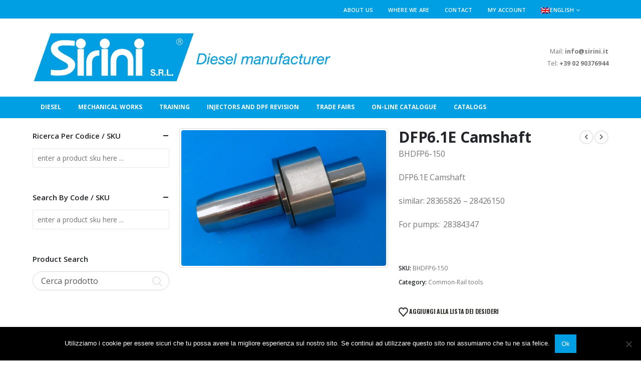

--- FILE ---
content_type: text/html; charset=UTF-8
request_url: https://sirinisrl.it/en/product/dfp6-camshaft-3/
body_size: 27673
content:
	<!DOCTYPE html>
	<html class=""  dir="ltr" lang="en-US" prefix="og: https://ogp.me/ns#">
	<head>
		<meta http-equiv="X-UA-Compatible" content="IE=edge" />
		<meta http-equiv="Content-Type" content="text/html; charset=UTF-8" />
		<meta name="viewport" content="width=device-width, initial-scale=1, minimum-scale=1" />

		<link rel="profile" href="https://gmpg.org/xfn/11" />
		<link rel="pingback" href="https://sirinisrl.it/xmlrpc.php" />
						<script>document.documentElement.className = document.documentElement.className + ' yes-js js_active js'</script>
			<title>DFP6.1E Camshaft - Sirini</title>
	<style>img:is([sizes="auto" i], [sizes^="auto," i]) { contain-intrinsic-size: 3000px 1500px }</style>
	<link rel="alternate" hreflang="it" href="https://sirinisrl.it/prodotto/albero-dfp6-2/" />
<link rel="alternate" hreflang="en" href="https://sirinisrl.it/en/product/dfp6-camshaft-3/" />
<link rel="alternate" hreflang="x-default" href="https://sirinisrl.it/prodotto/albero-dfp6-2/" />

		<!-- All in One SEO 4.9.1 - aioseo.com -->
	<meta name="description" content="BHDFP6-150 DFP6.1E Camshaft similar: 28365826 - 28426150 For pumps: 28384347" />
	<meta name="robots" content="max-image-preview:large" />
	<link rel="canonical" href="https://sirinisrl.it/en/product/dfp6-camshaft-3/" />
	<meta name="generator" content="All in One SEO (AIOSEO) 4.9.1" />
		<meta property="og:locale" content="en_US" />
		<meta property="og:site_name" content="Sirini - Diesel Manufacturer" />
		<meta property="og:type" content="article" />
		<meta property="og:title" content="DFP6.1E Camshaft - Sirini" />
		<meta property="og:description" content="BHDFP6-150 DFP6.1E Camshaft similar: 28365826 - 28426150 For pumps: 28384347" />
		<meta property="og:url" content="https://sirinisrl.it/en/product/dfp6-camshaft-3/" />
		<meta property="og:image" content="https://sirinisrl.it/wp-content/uploads/2019/09/SIRINI-R-DIESEL.jpg" />
		<meta property="og:image:secure_url" content="https://sirinisrl.it/wp-content/uploads/2019/09/SIRINI-R-DIESEL.jpg" />
		<meta property="og:image:width" content="1583" />
		<meta property="og:image:height" content="639" />
		<meta property="article:published_time" content="2024-02-05T10:51:55+00:00" />
		<meta property="article:modified_time" content="2024-02-05T10:54:44+00:00" />
		<meta name="twitter:card" content="summary_large_image" />
		<meta name="twitter:title" content="DFP6.1E Camshaft - Sirini" />
		<meta name="twitter:description" content="BHDFP6-150 DFP6.1E Camshaft similar: 28365826 - 28426150 For pumps: 28384347" />
		<meta name="twitter:image" content="https://sirinisrl.it/wp-content/uploads/2019/09/SIRINI-R-DIESEL.jpg" />
		<script type="application/ld+json" class="aioseo-schema">
			{"@context":"https:\/\/schema.org","@graph":[{"@type":"BreadcrumbList","@id":"https:\/\/sirinisrl.it\/en\/product\/dfp6-camshaft-3\/#breadcrumblist","itemListElement":[{"@type":"ListItem","@id":"https:\/\/sirinisrl.it\/en\/#listItem","position":1,"name":"Home","item":"https:\/\/sirinisrl.it\/en\/","nextItem":{"@type":"ListItem","@id":"https:\/\/sirinisrl.it\/en\/shop\/#listItem","name":"Catalogue"}},{"@type":"ListItem","@id":"https:\/\/sirinisrl.it\/en\/shop\/#listItem","position":2,"name":"Catalogue","item":"https:\/\/sirinisrl.it\/en\/shop\/","nextItem":{"@type":"ListItem","@id":"https:\/\/sirinisrl.it\/en\/product-category\/common-rail-tools\/#listItem","name":"Common-Rail tools"},"previousItem":{"@type":"ListItem","@id":"https:\/\/sirinisrl.it\/en\/#listItem","name":"Home"}},{"@type":"ListItem","@id":"https:\/\/sirinisrl.it\/en\/product-category\/common-rail-tools\/#listItem","position":3,"name":"Common-Rail tools","item":"https:\/\/sirinisrl.it\/en\/product-category\/common-rail-tools\/","nextItem":{"@type":"ListItem","@id":"https:\/\/sirinisrl.it\/en\/product\/dfp6-camshaft-3\/#listItem","name":"DFP6.1E Camshaft"},"previousItem":{"@type":"ListItem","@id":"https:\/\/sirinisrl.it\/en\/shop\/#listItem","name":"Catalogue"}},{"@type":"ListItem","@id":"https:\/\/sirinisrl.it\/en\/product\/dfp6-camshaft-3\/#listItem","position":4,"name":"DFP6.1E Camshaft","previousItem":{"@type":"ListItem","@id":"https:\/\/sirinisrl.it\/en\/product-category\/common-rail-tools\/#listItem","name":"Common-Rail tools"}}]},{"@type":"ItemPage","@id":"https:\/\/sirinisrl.it\/en\/product\/dfp6-camshaft-3\/#itempage","url":"https:\/\/sirinisrl.it\/en\/product\/dfp6-camshaft-3\/","name":"DFP6.1E Camshaft - Sirini","description":"BHDFP6-150 DFP6.1E Camshaft similar: 28365826 - 28426150 For pumps: 28384347","inLanguage":"en-US","isPartOf":{"@id":"https:\/\/sirinisrl.it\/en\/#website"},"breadcrumb":{"@id":"https:\/\/sirinisrl.it\/en\/product\/dfp6-camshaft-3\/#breadcrumblist"},"image":{"@type":"ImageObject","url":"https:\/\/sirinisrl.it\/wp-content\/uploads\/2024\/02\/BHDFP6-150.jpg","@id":"https:\/\/sirinisrl.it\/en\/product\/dfp6-camshaft-3\/#mainImage","width":2538,"height":1680},"primaryImageOfPage":{"@id":"https:\/\/sirinisrl.it\/en\/product\/dfp6-camshaft-3\/#mainImage"},"datePublished":"2024-02-05T10:51:55+01:00","dateModified":"2024-02-05T10:54:44+01:00"},{"@type":"Organization","@id":"https:\/\/sirinisrl.it\/en\/#organization","name":"Sirini srl","description":"Diesel Manufacturer","url":"https:\/\/sirinisrl.it\/en\/","telephone":"+393357743779","logo":{"@type":"ImageObject","url":"https:\/\/sirinisrl.it\/wp-content\/uploads\/2019\/09\/SIRINI-R-DIESEL.jpg","@id":"https:\/\/sirinisrl.it\/en\/product\/dfp6-camshaft-3\/#organizationLogo","width":1583,"height":639},"image":{"@id":"https:\/\/sirinisrl.it\/en\/product\/dfp6-camshaft-3\/#organizationLogo"}},{"@type":"WebSite","@id":"https:\/\/sirinisrl.it\/en\/#website","url":"https:\/\/sirinisrl.it\/en\/","name":"Sirini","description":"Diesel Manufacturer","inLanguage":"en-US","publisher":{"@id":"https:\/\/sirinisrl.it\/en\/#organization"}}]}
		</script>
		<!-- All in One SEO -->

		<link rel="shortcut icon" href="//sirinisrl.it/wp-content/uploads/2019/09/Loghetto-S_1.jpg" type="image/x-icon" />
				<link rel="apple-touch-icon" href="//sirinisrl.it/wp-content/uploads/2019/09/Loghetto-S_1.jpg" />
				<link rel="apple-touch-icon" sizes="120x120" href="//sirinisrl.it/wp-content/uploads/2019/09/Loghetto-S_1.jpg" />
				<link rel="apple-touch-icon" sizes="76x76" href="//sirinisrl.it/wp-content/uploads/2019/09/Loghetto-S_1.jpg" />
				<link rel="apple-touch-icon" sizes="152x152" href="//sirinisrl.it/wp-content/uploads/2019/09/Loghetto-S_1.jpg" />
		<script>
window._wpemojiSettings = {"baseUrl":"https:\/\/s.w.org\/images\/core\/emoji\/16.0.1\/72x72\/","ext":".png","svgUrl":"https:\/\/s.w.org\/images\/core\/emoji\/16.0.1\/svg\/","svgExt":".svg","source":{"concatemoji":"https:\/\/sirinisrl.it\/wp-includes\/js\/wp-emoji-release.min.js?ver=6.8.3"}};
/*! This file is auto-generated */
!function(s,n){var o,i,e;function c(e){try{var t={supportTests:e,timestamp:(new Date).valueOf()};sessionStorage.setItem(o,JSON.stringify(t))}catch(e){}}function p(e,t,n){e.clearRect(0,0,e.canvas.width,e.canvas.height),e.fillText(t,0,0);var t=new Uint32Array(e.getImageData(0,0,e.canvas.width,e.canvas.height).data),a=(e.clearRect(0,0,e.canvas.width,e.canvas.height),e.fillText(n,0,0),new Uint32Array(e.getImageData(0,0,e.canvas.width,e.canvas.height).data));return t.every(function(e,t){return e===a[t]})}function u(e,t){e.clearRect(0,0,e.canvas.width,e.canvas.height),e.fillText(t,0,0);for(var n=e.getImageData(16,16,1,1),a=0;a<n.data.length;a++)if(0!==n.data[a])return!1;return!0}function f(e,t,n,a){switch(t){case"flag":return n(e,"\ud83c\udff3\ufe0f\u200d\u26a7\ufe0f","\ud83c\udff3\ufe0f\u200b\u26a7\ufe0f")?!1:!n(e,"\ud83c\udde8\ud83c\uddf6","\ud83c\udde8\u200b\ud83c\uddf6")&&!n(e,"\ud83c\udff4\udb40\udc67\udb40\udc62\udb40\udc65\udb40\udc6e\udb40\udc67\udb40\udc7f","\ud83c\udff4\u200b\udb40\udc67\u200b\udb40\udc62\u200b\udb40\udc65\u200b\udb40\udc6e\u200b\udb40\udc67\u200b\udb40\udc7f");case"emoji":return!a(e,"\ud83e\udedf")}return!1}function g(e,t,n,a){var r="undefined"!=typeof WorkerGlobalScope&&self instanceof WorkerGlobalScope?new OffscreenCanvas(300,150):s.createElement("canvas"),o=r.getContext("2d",{willReadFrequently:!0}),i=(o.textBaseline="top",o.font="600 32px Arial",{});return e.forEach(function(e){i[e]=t(o,e,n,a)}),i}function t(e){var t=s.createElement("script");t.src=e,t.defer=!0,s.head.appendChild(t)}"undefined"!=typeof Promise&&(o="wpEmojiSettingsSupports",i=["flag","emoji"],n.supports={everything:!0,everythingExceptFlag:!0},e=new Promise(function(e){s.addEventListener("DOMContentLoaded",e,{once:!0})}),new Promise(function(t){var n=function(){try{var e=JSON.parse(sessionStorage.getItem(o));if("object"==typeof e&&"number"==typeof e.timestamp&&(new Date).valueOf()<e.timestamp+604800&&"object"==typeof e.supportTests)return e.supportTests}catch(e){}return null}();if(!n){if("undefined"!=typeof Worker&&"undefined"!=typeof OffscreenCanvas&&"undefined"!=typeof URL&&URL.createObjectURL&&"undefined"!=typeof Blob)try{var e="postMessage("+g.toString()+"("+[JSON.stringify(i),f.toString(),p.toString(),u.toString()].join(",")+"));",a=new Blob([e],{type:"text/javascript"}),r=new Worker(URL.createObjectURL(a),{name:"wpTestEmojiSupports"});return void(r.onmessage=function(e){c(n=e.data),r.terminate(),t(n)})}catch(e){}c(n=g(i,f,p,u))}t(n)}).then(function(e){for(var t in e)n.supports[t]=e[t],n.supports.everything=n.supports.everything&&n.supports[t],"flag"!==t&&(n.supports.everythingExceptFlag=n.supports.everythingExceptFlag&&n.supports[t]);n.supports.everythingExceptFlag=n.supports.everythingExceptFlag&&!n.supports.flag,n.DOMReady=!1,n.readyCallback=function(){n.DOMReady=!0}}).then(function(){return e}).then(function(){var e;n.supports.everything||(n.readyCallback(),(e=n.source||{}).concatemoji?t(e.concatemoji):e.wpemoji&&e.twemoji&&(t(e.twemoji),t(e.wpemoji)))}))}((window,document),window._wpemojiSettings);
</script>
<style id='wp-emoji-styles-inline-css'>

	img.wp-smiley, img.emoji {
		display: inline !important;
		border: none !important;
		box-shadow: none !important;
		height: 1em !important;
		width: 1em !important;
		margin: 0 0.07em !important;
		vertical-align: -0.1em !important;
		background: none !important;
		padding: 0 !important;
	}
</style>
<link rel='stylesheet' id='wp-block-library-css' href='https://sirinisrl.it/wp-includes/css/dist/block-library/style.min.css?ver=6.8.3' media='all' />
<style id='wp-block-library-theme-inline-css'>
.wp-block-audio :where(figcaption){color:#555;font-size:13px;text-align:center}.is-dark-theme .wp-block-audio :where(figcaption){color:#ffffffa6}.wp-block-audio{margin:0 0 1em}.wp-block-code{border:1px solid #ccc;border-radius:4px;font-family:Menlo,Consolas,monaco,monospace;padding:.8em 1em}.wp-block-embed :where(figcaption){color:#555;font-size:13px;text-align:center}.is-dark-theme .wp-block-embed :where(figcaption){color:#ffffffa6}.wp-block-embed{margin:0 0 1em}.blocks-gallery-caption{color:#555;font-size:13px;text-align:center}.is-dark-theme .blocks-gallery-caption{color:#ffffffa6}:root :where(.wp-block-image figcaption){color:#555;font-size:13px;text-align:center}.is-dark-theme :root :where(.wp-block-image figcaption){color:#ffffffa6}.wp-block-image{margin:0 0 1em}.wp-block-pullquote{border-bottom:4px solid;border-top:4px solid;color:currentColor;margin-bottom:1.75em}.wp-block-pullquote cite,.wp-block-pullquote footer,.wp-block-pullquote__citation{color:currentColor;font-size:.8125em;font-style:normal;text-transform:uppercase}.wp-block-quote{border-left:.25em solid;margin:0 0 1.75em;padding-left:1em}.wp-block-quote cite,.wp-block-quote footer{color:currentColor;font-size:.8125em;font-style:normal;position:relative}.wp-block-quote:where(.has-text-align-right){border-left:none;border-right:.25em solid;padding-left:0;padding-right:1em}.wp-block-quote:where(.has-text-align-center){border:none;padding-left:0}.wp-block-quote.is-large,.wp-block-quote.is-style-large,.wp-block-quote:where(.is-style-plain){border:none}.wp-block-search .wp-block-search__label{font-weight:700}.wp-block-search__button{border:1px solid #ccc;padding:.375em .625em}:where(.wp-block-group.has-background){padding:1.25em 2.375em}.wp-block-separator.has-css-opacity{opacity:.4}.wp-block-separator{border:none;border-bottom:2px solid;margin-left:auto;margin-right:auto}.wp-block-separator.has-alpha-channel-opacity{opacity:1}.wp-block-separator:not(.is-style-wide):not(.is-style-dots){width:100px}.wp-block-separator.has-background:not(.is-style-dots){border-bottom:none;height:1px}.wp-block-separator.has-background:not(.is-style-wide):not(.is-style-dots){height:2px}.wp-block-table{margin:0 0 1em}.wp-block-table td,.wp-block-table th{word-break:normal}.wp-block-table :where(figcaption){color:#555;font-size:13px;text-align:center}.is-dark-theme .wp-block-table :where(figcaption){color:#ffffffa6}.wp-block-video :where(figcaption){color:#555;font-size:13px;text-align:center}.is-dark-theme .wp-block-video :where(figcaption){color:#ffffffa6}.wp-block-video{margin:0 0 1em}:root :where(.wp-block-template-part.has-background){margin-bottom:0;margin-top:0;padding:1.25em 2.375em}
</style>
<style id='classic-theme-styles-inline-css'>
/*! This file is auto-generated */
.wp-block-button__link{color:#fff;background-color:#32373c;border-radius:9999px;box-shadow:none;text-decoration:none;padding:calc(.667em + 2px) calc(1.333em + 2px);font-size:1.125em}.wp-block-file__button{background:#32373c;color:#fff;text-decoration:none}
</style>
<link rel='stylesheet' id='aioseo/css/src/vue/standalone/blocks/table-of-contents/global.scss-css' href='https://sirinisrl.it/wp-content/plugins/all-in-one-seo-pack/dist/Lite/assets/css/table-of-contents/global.e90f6d47.css?ver=4.9.1' media='all' />
<link rel='stylesheet' id='yith-wcan-shortcodes-css' href='https://sirinisrl.it/wp-content/plugins/yith-woocommerce-ajax-navigation/assets/css/shortcodes.css?ver=5.16.0' media='all' />
<style id='yith-wcan-shortcodes-inline-css'>
:root{
	--yith-wcan-filters_colors_titles: #434343;
	--yith-wcan-filters_colors_background: #FFFFFF;
	--yith-wcan-filters_colors_accent: #A7144C;
	--yith-wcan-filters_colors_accent_r: 167;
	--yith-wcan-filters_colors_accent_g: 20;
	--yith-wcan-filters_colors_accent_b: 76;
	--yith-wcan-color_swatches_border_radius: 100%;
	--yith-wcan-color_swatches_size: 30px;
	--yith-wcan-labels_style_background: #FFFFFF;
	--yith-wcan-labels_style_background_hover: #A7144C;
	--yith-wcan-labels_style_background_active: #A7144C;
	--yith-wcan-labels_style_text: #434343;
	--yith-wcan-labels_style_text_hover: #FFFFFF;
	--yith-wcan-labels_style_text_active: #FFFFFF;
	--yith-wcan-anchors_style_text: #434343;
	--yith-wcan-anchors_style_text_hover: #A7144C;
	--yith-wcan-anchors_style_text_active: #A7144C;
}
</style>
<link rel='stylesheet' id='jquery-selectBox-css' href='https://sirinisrl.it/wp-content/plugins/yith-woocommerce-wishlist/assets/css/jquery.selectBox.css?ver=1.2.0' media='all' />
<link rel='stylesheet' id='woocommerce_prettyPhoto_css-css' href='//sirinisrl.it/wp-content/plugins/woocommerce/assets/css/prettyPhoto.css?ver=3.1.6' media='all' />
<link rel='stylesheet' id='yith-wcwl-main-css' href='https://sirinisrl.it/wp-content/plugins/yith-woocommerce-wishlist/assets/css/style.css?ver=4.11.0' media='all' />
<style id='yith-wcwl-main-inline-css'>
 :root { --add-to-wishlist-icon-color: #222529; --added-to-wishlist-icon-color: #e27c7c; --rounded-corners-radius: 16px; --add-to-cart-rounded-corners-radius: 16px; --feedback-duration: 3s } 
 :root { --add-to-wishlist-icon-color: #222529; --added-to-wishlist-icon-color: #e27c7c; --rounded-corners-radius: 16px; --add-to-cart-rounded-corners-radius: 16px; --feedback-duration: 3s } 
</style>
<style id='global-styles-inline-css'>
:root{--wp--preset--aspect-ratio--square: 1;--wp--preset--aspect-ratio--4-3: 4/3;--wp--preset--aspect-ratio--3-4: 3/4;--wp--preset--aspect-ratio--3-2: 3/2;--wp--preset--aspect-ratio--2-3: 2/3;--wp--preset--aspect-ratio--16-9: 16/9;--wp--preset--aspect-ratio--9-16: 9/16;--wp--preset--color--black: #000000;--wp--preset--color--cyan-bluish-gray: #abb8c3;--wp--preset--color--white: #ffffff;--wp--preset--color--pale-pink: #f78da7;--wp--preset--color--vivid-red: #cf2e2e;--wp--preset--color--luminous-vivid-orange: #ff6900;--wp--preset--color--luminous-vivid-amber: #fcb900;--wp--preset--color--light-green-cyan: #7bdcb5;--wp--preset--color--vivid-green-cyan: #00d084;--wp--preset--color--pale-cyan-blue: #8ed1fc;--wp--preset--color--vivid-cyan-blue: #0693e3;--wp--preset--color--vivid-purple: #9b51e0;--wp--preset--color--primary: var(--porto-primary-color);--wp--preset--color--secondary: var(--porto-secondary-color);--wp--preset--color--tertiary: var(--porto-tertiary-color);--wp--preset--color--quaternary: var(--porto-quaternary-color);--wp--preset--color--dark: var(--porto-dark-color);--wp--preset--color--light: var(--porto-light-color);--wp--preset--color--primary-hover: var(--porto-primary-light-5);--wp--preset--gradient--vivid-cyan-blue-to-vivid-purple: linear-gradient(135deg,rgba(6,147,227,1) 0%,rgb(155,81,224) 100%);--wp--preset--gradient--light-green-cyan-to-vivid-green-cyan: linear-gradient(135deg,rgb(122,220,180) 0%,rgb(0,208,130) 100%);--wp--preset--gradient--luminous-vivid-amber-to-luminous-vivid-orange: linear-gradient(135deg,rgba(252,185,0,1) 0%,rgba(255,105,0,1) 100%);--wp--preset--gradient--luminous-vivid-orange-to-vivid-red: linear-gradient(135deg,rgba(255,105,0,1) 0%,rgb(207,46,46) 100%);--wp--preset--gradient--very-light-gray-to-cyan-bluish-gray: linear-gradient(135deg,rgb(238,238,238) 0%,rgb(169,184,195) 100%);--wp--preset--gradient--cool-to-warm-spectrum: linear-gradient(135deg,rgb(74,234,220) 0%,rgb(151,120,209) 20%,rgb(207,42,186) 40%,rgb(238,44,130) 60%,rgb(251,105,98) 80%,rgb(254,248,76) 100%);--wp--preset--gradient--blush-light-purple: linear-gradient(135deg,rgb(255,206,236) 0%,rgb(152,150,240) 100%);--wp--preset--gradient--blush-bordeaux: linear-gradient(135deg,rgb(254,205,165) 0%,rgb(254,45,45) 50%,rgb(107,0,62) 100%);--wp--preset--gradient--luminous-dusk: linear-gradient(135deg,rgb(255,203,112) 0%,rgb(199,81,192) 50%,rgb(65,88,208) 100%);--wp--preset--gradient--pale-ocean: linear-gradient(135deg,rgb(255,245,203) 0%,rgb(182,227,212) 50%,rgb(51,167,181) 100%);--wp--preset--gradient--electric-grass: linear-gradient(135deg,rgb(202,248,128) 0%,rgb(113,206,126) 100%);--wp--preset--gradient--midnight: linear-gradient(135deg,rgb(2,3,129) 0%,rgb(40,116,252) 100%);--wp--preset--font-size--small: 13px;--wp--preset--font-size--medium: 20px;--wp--preset--font-size--large: 36px;--wp--preset--font-size--x-large: 42px;--wp--preset--spacing--20: 0.44rem;--wp--preset--spacing--30: 0.67rem;--wp--preset--spacing--40: 1rem;--wp--preset--spacing--50: 1.5rem;--wp--preset--spacing--60: 2.25rem;--wp--preset--spacing--70: 3.38rem;--wp--preset--spacing--80: 5.06rem;--wp--preset--shadow--natural: 6px 6px 9px rgba(0, 0, 0, 0.2);--wp--preset--shadow--deep: 12px 12px 50px rgba(0, 0, 0, 0.4);--wp--preset--shadow--sharp: 6px 6px 0px rgba(0, 0, 0, 0.2);--wp--preset--shadow--outlined: 6px 6px 0px -3px rgba(255, 255, 255, 1), 6px 6px rgba(0, 0, 0, 1);--wp--preset--shadow--crisp: 6px 6px 0px rgba(0, 0, 0, 1);}:where(.is-layout-flex){gap: 0.5em;}:where(.is-layout-grid){gap: 0.5em;}body .is-layout-flex{display: flex;}.is-layout-flex{flex-wrap: wrap;align-items: center;}.is-layout-flex > :is(*, div){margin: 0;}body .is-layout-grid{display: grid;}.is-layout-grid > :is(*, div){margin: 0;}:where(.wp-block-columns.is-layout-flex){gap: 2em;}:where(.wp-block-columns.is-layout-grid){gap: 2em;}:where(.wp-block-post-template.is-layout-flex){gap: 1.25em;}:where(.wp-block-post-template.is-layout-grid){gap: 1.25em;}.has-black-color{color: var(--wp--preset--color--black) !important;}.has-cyan-bluish-gray-color{color: var(--wp--preset--color--cyan-bluish-gray) !important;}.has-white-color{color: var(--wp--preset--color--white) !important;}.has-pale-pink-color{color: var(--wp--preset--color--pale-pink) !important;}.has-vivid-red-color{color: var(--wp--preset--color--vivid-red) !important;}.has-luminous-vivid-orange-color{color: var(--wp--preset--color--luminous-vivid-orange) !important;}.has-luminous-vivid-amber-color{color: var(--wp--preset--color--luminous-vivid-amber) !important;}.has-light-green-cyan-color{color: var(--wp--preset--color--light-green-cyan) !important;}.has-vivid-green-cyan-color{color: var(--wp--preset--color--vivid-green-cyan) !important;}.has-pale-cyan-blue-color{color: var(--wp--preset--color--pale-cyan-blue) !important;}.has-vivid-cyan-blue-color{color: var(--wp--preset--color--vivid-cyan-blue) !important;}.has-vivid-purple-color{color: var(--wp--preset--color--vivid-purple) !important;}.has-black-background-color{background-color: var(--wp--preset--color--black) !important;}.has-cyan-bluish-gray-background-color{background-color: var(--wp--preset--color--cyan-bluish-gray) !important;}.has-white-background-color{background-color: var(--wp--preset--color--white) !important;}.has-pale-pink-background-color{background-color: var(--wp--preset--color--pale-pink) !important;}.has-vivid-red-background-color{background-color: var(--wp--preset--color--vivid-red) !important;}.has-luminous-vivid-orange-background-color{background-color: var(--wp--preset--color--luminous-vivid-orange) !important;}.has-luminous-vivid-amber-background-color{background-color: var(--wp--preset--color--luminous-vivid-amber) !important;}.has-light-green-cyan-background-color{background-color: var(--wp--preset--color--light-green-cyan) !important;}.has-vivid-green-cyan-background-color{background-color: var(--wp--preset--color--vivid-green-cyan) !important;}.has-pale-cyan-blue-background-color{background-color: var(--wp--preset--color--pale-cyan-blue) !important;}.has-vivid-cyan-blue-background-color{background-color: var(--wp--preset--color--vivid-cyan-blue) !important;}.has-vivid-purple-background-color{background-color: var(--wp--preset--color--vivid-purple) !important;}.has-black-border-color{border-color: var(--wp--preset--color--black) !important;}.has-cyan-bluish-gray-border-color{border-color: var(--wp--preset--color--cyan-bluish-gray) !important;}.has-white-border-color{border-color: var(--wp--preset--color--white) !important;}.has-pale-pink-border-color{border-color: var(--wp--preset--color--pale-pink) !important;}.has-vivid-red-border-color{border-color: var(--wp--preset--color--vivid-red) !important;}.has-luminous-vivid-orange-border-color{border-color: var(--wp--preset--color--luminous-vivid-orange) !important;}.has-luminous-vivid-amber-border-color{border-color: var(--wp--preset--color--luminous-vivid-amber) !important;}.has-light-green-cyan-border-color{border-color: var(--wp--preset--color--light-green-cyan) !important;}.has-vivid-green-cyan-border-color{border-color: var(--wp--preset--color--vivid-green-cyan) !important;}.has-pale-cyan-blue-border-color{border-color: var(--wp--preset--color--pale-cyan-blue) !important;}.has-vivid-cyan-blue-border-color{border-color: var(--wp--preset--color--vivid-cyan-blue) !important;}.has-vivid-purple-border-color{border-color: var(--wp--preset--color--vivid-purple) !important;}.has-vivid-cyan-blue-to-vivid-purple-gradient-background{background: var(--wp--preset--gradient--vivid-cyan-blue-to-vivid-purple) !important;}.has-light-green-cyan-to-vivid-green-cyan-gradient-background{background: var(--wp--preset--gradient--light-green-cyan-to-vivid-green-cyan) !important;}.has-luminous-vivid-amber-to-luminous-vivid-orange-gradient-background{background: var(--wp--preset--gradient--luminous-vivid-amber-to-luminous-vivid-orange) !important;}.has-luminous-vivid-orange-to-vivid-red-gradient-background{background: var(--wp--preset--gradient--luminous-vivid-orange-to-vivid-red) !important;}.has-very-light-gray-to-cyan-bluish-gray-gradient-background{background: var(--wp--preset--gradient--very-light-gray-to-cyan-bluish-gray) !important;}.has-cool-to-warm-spectrum-gradient-background{background: var(--wp--preset--gradient--cool-to-warm-spectrum) !important;}.has-blush-light-purple-gradient-background{background: var(--wp--preset--gradient--blush-light-purple) !important;}.has-blush-bordeaux-gradient-background{background: var(--wp--preset--gradient--blush-bordeaux) !important;}.has-luminous-dusk-gradient-background{background: var(--wp--preset--gradient--luminous-dusk) !important;}.has-pale-ocean-gradient-background{background: var(--wp--preset--gradient--pale-ocean) !important;}.has-electric-grass-gradient-background{background: var(--wp--preset--gradient--electric-grass) !important;}.has-midnight-gradient-background{background: var(--wp--preset--gradient--midnight) !important;}.has-small-font-size{font-size: var(--wp--preset--font-size--small) !important;}.has-medium-font-size{font-size: var(--wp--preset--font-size--medium) !important;}.has-large-font-size{font-size: var(--wp--preset--font-size--large) !important;}.has-x-large-font-size{font-size: var(--wp--preset--font-size--x-large) !important;}
:where(.wp-block-post-template.is-layout-flex){gap: 1.25em;}:where(.wp-block-post-template.is-layout-grid){gap: 1.25em;}
:where(.wp-block-columns.is-layout-flex){gap: 2em;}:where(.wp-block-columns.is-layout-grid){gap: 2em;}
:root :where(.wp-block-pullquote){font-size: 1.5em;line-height: 1.6;}
</style>
<link rel='stylesheet' id='contact-form-7-css' href='https://sirinisrl.it/wp-content/plugins/contact-form-7/includes/css/styles.css?ver=6.1.4' media='all' />
<link rel='stylesheet' id='cookie-notice-front-css' href='https://sirinisrl.it/wp-content/plugins/cookie-notice/css/front.min.css?ver=2.5.11' media='all' />
<link rel='stylesheet' id='wcml-dropdown-0-css' href='//sirinisrl.it/wp-content/plugins/woocommerce-multilingual/templates/currency-switchers/legacy-dropdown/style.css?ver=5.5.3' media='all' />
<link rel='stylesheet' id='woof-css' href='https://sirinisrl.it/wp-content/plugins/woocommerce-products-filter/css/front.css?ver=2.2.4' media='all' />
<link rel='stylesheet' id='chosen-drop-down-css' href='https://sirinisrl.it/wp-content/plugins/woocommerce-products-filter/js/chosen/chosen.min.css?ver=2.2.4' media='all' />
<link rel='stylesheet' id='woof_by_sku_html_items-css' href='https://sirinisrl.it/wp-content/plugins/woocommerce-products-filter/ext/by_sku/css/by_sku.css?ver=2.2.4' media='all' />
<link rel='stylesheet' id='photoswipe-css' href='https://sirinisrl.it/wp-content/plugins/woocommerce/assets/css/photoswipe/photoswipe.min.css?ver=10.3.5' media='all' />
<link rel='stylesheet' id='photoswipe-default-skin-css' href='https://sirinisrl.it/wp-content/plugins/woocommerce/assets/css/photoswipe/default-skin/default-skin.min.css?ver=10.3.5' media='all' />
<style id='woocommerce-inline-inline-css'>
.woocommerce form .form-row .required { visibility: visible; }
</style>
<link rel='stylesheet' id='mc4wp-form-basic-css' href='https://sirinisrl.it/wp-content/plugins/mailchimp-for-wp/assets/css/form-basic.css?ver=4.10.9' media='all' />
<link rel='stylesheet' id='brands-styles-css' href='https://sirinisrl.it/wp-content/plugins/woocommerce/assets/css/brands.css?ver=10.3.5' media='all' />
<link rel='stylesheet' id='porto-fs-progress-bar-css' href='https://sirinisrl.it/wp-content/themes/porto/inc/lib/woocommerce-shipping-progress-bar/shipping-progress-bar.css?ver=7.7.1' media='all' />
<link rel='stylesheet' id='porto-css-vars-css' href='https://sirinisrl.it/wp-content/uploads/porto_styles/theme_css_vars.css?ver=7.7.1' media='all' />
<link rel='stylesheet' id='js_composer_front-css' href='https://sirinisrl.it/wp-content/plugins/js_composer/assets/css/js_composer.min.css?ver=8.7.2' media='all' />
<link rel='stylesheet' id='bootstrap-css' href='https://sirinisrl.it/wp-content/uploads/porto_styles/bootstrap.css?ver=7.7.1' media='all' />
<link rel='stylesheet' id='porto-plugins-css' href='https://sirinisrl.it/wp-content/themes/porto/css/plugins.css?ver=7.7.1' media='all' />
<link rel='stylesheet' id='porto-theme-css' href='https://sirinisrl.it/wp-content/themes/porto/css/theme.css?ver=7.7.1' media='all' />
<link rel='stylesheet' id='porto-animate-css' href='https://sirinisrl.it/wp-content/themes/porto/css/part/animate.css?ver=7.7.1' media='all' />
<link rel='stylesheet' id='porto-blog-legacy-css' href='https://sirinisrl.it/wp-content/themes/porto/css/part/blog-legacy.css?ver=7.7.1' media='all' />
<link rel='stylesheet' id='porto-header-shop-css' href='https://sirinisrl.it/wp-content/themes/porto/css/part/header-shop.css?ver=7.7.1' media='all' />
<link rel='stylesheet' id='porto-header-legacy-css' href='https://sirinisrl.it/wp-content/themes/porto/css/part/header-legacy.css?ver=7.7.1' media='all' />
<link rel='stylesheet' id='porto-footer-legacy-css' href='https://sirinisrl.it/wp-content/themes/porto/css/part/footer-legacy.css?ver=7.7.1' media='all' />
<link rel='stylesheet' id='porto-side-nav-panel-css' href='https://sirinisrl.it/wp-content/themes/porto/css/part/side-nav-panel.css?ver=7.7.1' media='all' />
<link rel='stylesheet' id='porto-footer-ribbon-css' href='https://sirinisrl.it/wp-content/themes/porto/css/part/footer-ribbon.css?ver=7.7.1' media='all' />
<link rel='stylesheet' id='porto-revslider-css' href='https://sirinisrl.it/wp-content/themes/porto/css/part/revslider.css?ver=7.7.1' media='all' />
<link rel='stylesheet' id='porto-sitemap-css' href='https://sirinisrl.it/wp-content/themes/porto/css/part/sitemap.css?ver=7.7.1' media='all' />
<link rel='stylesheet' id='porto-media-mobile-sidebar-css' href='https://sirinisrl.it/wp-content/themes/porto/css/part/media-mobile-sidebar.css?ver=7.7.1' media='(max-width:991px)' />
<link rel='stylesheet' id='porto-theme-portfolio-css' href='https://sirinisrl.it/wp-content/themes/porto/css/theme_portfolio.css?ver=7.7.1' media='all' />
<link rel='stylesheet' id='porto-theme-member-css' href='https://sirinisrl.it/wp-content/themes/porto/css/theme_member.css?ver=7.7.1' media='all' />
<link rel='stylesheet' id='porto-theme-event-css' href='https://sirinisrl.it/wp-content/themes/porto/css/theme_event.css?ver=7.7.1' media='all' />
<link rel='stylesheet' id='porto-shortcodes-css' href='https://sirinisrl.it/wp-content/uploads/porto_styles/shortcodes.css?ver=7.7.1' media='all' />
<link rel='stylesheet' id='porto-theme-shop-css' href='https://sirinisrl.it/wp-content/themes/porto/css/theme_shop.css?ver=7.7.1' media='all' />
<link rel='stylesheet' id='porto-only-product-css' href='https://sirinisrl.it/wp-content/themes/porto/css/part/only-product.css?ver=7.7.1' media='all' />
<link rel='stylesheet' id='porto-shop-legacy-css' href='https://sirinisrl.it/wp-content/themes/porto/css/part/shop-legacy.css?ver=7.7.1' media='all' />
<link rel='stylesheet' id='porto-shop-sidebar-base-css' href='https://sirinisrl.it/wp-content/themes/porto/css/part/shop-sidebar-base.css?ver=7.7.1' media='all' />
<link rel='stylesheet' id='porto-woo-widget-product-search-css' href='https://sirinisrl.it/wp-content/themes/porto/css/part/woo-widget-product-search.css?ver=7.7.1' media='all' />
<link rel='stylesheet' id='porto-woof-css' href='https://sirinisrl.it/wp-content/themes/porto/css/theme_woof.css?ver=7.7.1' media='all' />
<link rel='stylesheet' id='porto-theme-wpb-css' href='https://sirinisrl.it/wp-content/themes/porto/css/theme_wpb.css?ver=7.7.1' media='all' />
<link rel='stylesheet' id='porto-theme-radius-css' href='https://sirinisrl.it/wp-content/themes/porto/css/theme_radius.css?ver=7.7.1' media='all' />
<link rel='stylesheet' id='porto-dynamic-style-css' href='https://sirinisrl.it/wp-content/uploads/porto_styles/dynamic_style.css?ver=7.7.1' media='all' />
<link rel='stylesheet' id='porto-type-builder-css' href='https://sirinisrl.it/wp-content/plugins/porto-functionality/builders/assets/type-builder.css?ver=3.7.1' media='all' />
<link rel='stylesheet' id='porto-account-login-style-css' href='https://sirinisrl.it/wp-content/themes/porto/css/theme/shop/login-style/account-login.css?ver=7.7.1' media='all' />
<link rel='stylesheet' id='porto-theme-woopage-css' href='https://sirinisrl.it/wp-content/themes/porto/css/theme/shop/other/woopage.css?ver=7.7.1' media='all' />
<link rel='stylesheet' id='porto-style-css' href='https://sirinisrl.it/wp-content/themes/porto/style.css?ver=7.7.1' media='all' />
<style id='porto-style-inline-css'>
.side-header-narrow-bar-logo{max-width:600px}#header,.sticky-header .header-main.sticky{border-top:3px solid #009fe3}@media (min-width:992px){}.page-top ul.breadcrumb > li.home{display:inline-block}.page-top ul.breadcrumb > li.home a{position:relative;width:1em;text-indent:-9999px}.page-top ul.breadcrumb > li.home a:after{content:"\e883";font-family:'porto';float:left;text-indent:0}.product-images .img-thumbnail .inner,.product-images .img-thumbnail .inner img{-webkit-transform:none;transform:none}.sticky-product{position:fixed;top:0;left:0;width:100%;z-index:1001;background-color:#fff;box-shadow:0 3px 5px rgba(0,0,0,0.08);padding:15px 0}.sticky-product.pos-bottom{top:auto;bottom:var(--porto-icon-menus-mobile,0);box-shadow:0 -3px 5px rgba(0,0,0,0.08)}.sticky-product .container{display:-ms-flexbox;display:flex;-ms-flex-align:center;align-items:center;-ms-flex-wrap:wrap;flex-wrap:wrap}.sticky-product .sticky-image{max-width:60px;margin-right:15px}.sticky-product .add-to-cart{-ms-flex:1;flex:1;text-align:right;margin-top:5px}.sticky-product .product-name{font-size:16px;font-weight:600;line-height:inherit;margin-bottom:0}.sticky-product .sticky-detail{line-height:1.5;display:-ms-flexbox;display:flex}.sticky-product .star-rating{margin:5px 15px;font-size:1em}.sticky-product .availability{padding-top:2px}.sticky-product .sticky-detail .price{font-family:Open Sans,Open Sans,sans-serif;font-weight:400;margin-bottom:0;font-size:1.3em;line-height:1.5}.sticky-product.pos-top:not(.hide){top:0;opacity:1;visibility:visible;transform:translate3d( 0,0,0 )}.sticky-product.pos-top.scroll-down{opacity:0 !important;visibility:hidden;transform:translate3d( 0,-100%,0 )}.sticky-product.sticky-ready{transition:left .3s,visibility 0.3s,opacity 0.3s,transform 0.3s,top 0.3s ease}.sticky-product .quantity.extra-type{display:none}@media (min-width:992px){body.single-product .sticky-product .container{padding-left:calc(var(--porto-grid-gutter-width) / 2);padding-right:calc(var(--porto-grid-gutter-width) / 2)}}.sticky-product .container{padding-left:var(--porto-fluid-spacing);padding-right:var(--porto-fluid-spacing)}@media (max-width:768px){.sticky-product .sticky-image,.sticky-product .sticky-detail,.sticky-product{display:none}.sticky-product.show-mobile{display:block;padding-top:10px;padding-bottom:10px}.sticky-product.show-mobile .add-to-cart{margin-top:0}.sticky-product.show-mobile .single_add_to_cart_button{margin:0;width:100%}}#header.sticky-header .main-menu > li.menu-item > a,#header.sticky-header .main-menu > li.menu-custom-content a{color:#ffffff}#header.sticky-header .main-menu > li.menu-item:hover > a,#header.sticky-header .main-menu > li.menu-item.active:hover > a,#header.sticky-header .main-menu > li.menu-custom-content:hover a{color:#0050c9}#login-form-popup{max-width:480px}
</style>
<link rel='stylesheet' id='porto-360-gallery-css' href='https://sirinisrl.it/wp-content/themes/porto/inc/lib/threesixty/threesixty.css?ver=7.7.1' media='all' />
<script id="wpml-cookie-js-extra">
var wpml_cookies = {"wp-wpml_current_language":{"value":"en","expires":1,"path":"\/"}};
var wpml_cookies = {"wp-wpml_current_language":{"value":"en","expires":1,"path":"\/"}};
</script>
<script src="https://sirinisrl.it/wp-content/plugins/sitepress-multilingual-cms/res/js/cookies/language-cookie.js?ver=486900" id="wpml-cookie-js" defer data-wp-strategy="defer"></script>
<script src="https://sirinisrl.it/wp-includes/js/jquery/jquery.min.js?ver=3.7.1" id="jquery-core-js"></script>
<script src="https://sirinisrl.it/wp-includes/js/jquery/jquery-migrate.min.js?ver=3.4.1" id="jquery-migrate-js"></script>
<script id="cookie-notice-front-js-before">
var cnArgs = {"ajaxUrl":"https:\/\/sirinisrl.it\/wp-admin\/admin-ajax.php","nonce":"e07591f106","hideEffect":"fade","position":"bottom","onScroll":false,"onScrollOffset":100,"onClick":false,"cookieName":"cookie_notice_accepted","cookieTime":2592000,"cookieTimeRejected":2592000,"globalCookie":false,"redirection":false,"cache":true,"revokeCookies":false,"revokeCookiesOpt":"automatic"};
</script>
<script src="https://sirinisrl.it/wp-content/plugins/cookie-notice/js/front.min.js?ver=2.5.11" id="cookie-notice-front-js"></script>
<script src="https://sirinisrl.it/wp-content/plugins/woocommerce/assets/js/photoswipe/photoswipe.min.js?ver=4.1.1-wc.10.3.5" id="wc-photoswipe-js" defer data-wp-strategy="defer"></script>
<script src="https://sirinisrl.it/wp-content/plugins/woocommerce/assets/js/photoswipe/photoswipe-ui-default.min.js?ver=4.1.1-wc.10.3.5" id="wc-photoswipe-ui-default-js" defer data-wp-strategy="defer"></script>
<script id="wc-single-product-js-extra">
var wc_single_product_params = {"i18n_required_rating_text":"Please select a rating","i18n_rating_options":["1 of 5 stars","2 of 5 stars","3 of 5 stars","4 of 5 stars","5 of 5 stars"],"i18n_product_gallery_trigger_text":"View full-screen image gallery","review_rating_required":"yes","flexslider":{"rtl":false,"animation":"slide","smoothHeight":true,"directionNav":false,"controlNav":"thumbnails","slideshow":false,"animationSpeed":500,"animationLoop":false,"allowOneSlide":false},"zoom_enabled":"","zoom_options":[],"photoswipe_enabled":"1","photoswipe_options":{"shareEl":false,"closeOnScroll":false,"history":false,"hideAnimationDuration":0,"showAnimationDuration":0},"flexslider_enabled":""};
</script>
<script src="https://sirinisrl.it/wp-content/plugins/woocommerce/assets/js/frontend/single-product.min.js?ver=10.3.5" id="wc-single-product-js" defer data-wp-strategy="defer"></script>
<script src="https://sirinisrl.it/wp-content/plugins/woocommerce/assets/js/jquery-blockui/jquery.blockUI.min.js?ver=2.7.0-wc.10.3.5" id="wc-jquery-blockui-js" defer data-wp-strategy="defer"></script>
<script src="https://sirinisrl.it/wp-content/plugins/woocommerce/assets/js/js-cookie/js.cookie.min.js?ver=2.1.4-wc.10.3.5" id="wc-js-cookie-js" defer data-wp-strategy="defer"></script>
<script id="woocommerce-js-extra">
var woocommerce_params = {"ajax_url":"\/wp-admin\/admin-ajax.php?lang=en","wc_ajax_url":"\/en\/?wc-ajax=%%endpoint%%","i18n_password_show":"Show password","i18n_password_hide":"Hide password"};
</script>
<script src="https://sirinisrl.it/wp-content/plugins/woocommerce/assets/js/frontend/woocommerce.min.js?ver=10.3.5" id="woocommerce-js" defer data-wp-strategy="defer"></script>
<script id="wc-cart-fragments-js-extra">
var wc_cart_fragments_params = {"ajax_url":"\/wp-admin\/admin-ajax.php?lang=en","wc_ajax_url":"\/en\/?wc-ajax=%%endpoint%%","cart_hash_key":"wc_cart_hash_4e260d7ea961005c12ea950b0039a871-en","fragment_name":"wc_fragments_4e260d7ea961005c12ea950b0039a871","request_timeout":"15000"};
</script>
<script src="https://sirinisrl.it/wp-content/plugins/woocommerce/assets/js/frontend/cart-fragments.min.js?ver=10.3.5" id="wc-cart-fragments-js" defer data-wp-strategy="defer"></script>
<script></script><link rel="https://api.w.org/" href="https://sirinisrl.it/en/wp-json/" /><link rel="alternate" title="JSON" type="application/json" href="https://sirinisrl.it/en/wp-json/wp/v2/product/30722" /><link rel="EditURI" type="application/rsd+xml" title="RSD" href="https://sirinisrl.it/xmlrpc.php?rsd" />

<link rel='shortlink' href='https://sirinisrl.it/en/?p=30722' />
<link rel="alternate" title="oEmbed (JSON)" type="application/json+oembed" href="https://sirinisrl.it/en/wp-json/oembed/1.0/embed?url=https%3A%2F%2Fsirinisrl.it%2Fen%2Fproduct%2Fdfp6-camshaft-3%2F" />
<link rel="alternate" title="oEmbed (XML)" type="text/xml+oembed" href="https://sirinisrl.it/en/wp-json/oembed/1.0/embed?url=https%3A%2F%2Fsirinisrl.it%2Fen%2Fproduct%2Fdfp6-camshaft-3%2F&#038;format=xml" />
<meta name="generator" content="WPML ver:4.8.6 stt:1,27;" />
		<script type="text/javascript" id="webfont-queue">
		WebFontConfig = {
			google: { families: [ 'Open+Sans:400,500,600,700,800','Shadows+Into+Light:400,700','Playfair+Display:400,700','Oswald:400,600,700' ] }
		};
		(function(d) {
			var wf = d.createElement('script'), s = d.scripts[d.scripts.length - 1];
			wf.src = 'https://sirinisrl.it/wp-content/themes/porto/js/libs/webfont.js';
			wf.async = true;
			s.parentNode.insertBefore(wf, s);
		})(document);</script>
			<noscript><style>.woocommerce-product-gallery{ opacity: 1 !important; }</style></noscript>
	<meta name="generator" content="Powered by WPBakery Page Builder - drag and drop page builder for WordPress."/>
<meta name="generator" content="Powered by Slider Revolution 6.7.38 - responsive, Mobile-Friendly Slider Plugin for WordPress with comfortable drag and drop interface." />
<script>function setREVStartSize(e){
			//window.requestAnimationFrame(function() {
				window.RSIW = window.RSIW===undefined ? window.innerWidth : window.RSIW;
				window.RSIH = window.RSIH===undefined ? window.innerHeight : window.RSIH;
				try {
					var pw = document.getElementById(e.c).parentNode.offsetWidth,
						newh;
					pw = pw===0 || isNaN(pw) || (e.l=="fullwidth" || e.layout=="fullwidth") ? window.RSIW : pw;
					e.tabw = e.tabw===undefined ? 0 : parseInt(e.tabw);
					e.thumbw = e.thumbw===undefined ? 0 : parseInt(e.thumbw);
					e.tabh = e.tabh===undefined ? 0 : parseInt(e.tabh);
					e.thumbh = e.thumbh===undefined ? 0 : parseInt(e.thumbh);
					e.tabhide = e.tabhide===undefined ? 0 : parseInt(e.tabhide);
					e.thumbhide = e.thumbhide===undefined ? 0 : parseInt(e.thumbhide);
					e.mh = e.mh===undefined || e.mh=="" || e.mh==="auto" ? 0 : parseInt(e.mh,0);
					if(e.layout==="fullscreen" || e.l==="fullscreen")
						newh = Math.max(e.mh,window.RSIH);
					else{
						e.gw = Array.isArray(e.gw) ? e.gw : [e.gw];
						for (var i in e.rl) if (e.gw[i]===undefined || e.gw[i]===0) e.gw[i] = e.gw[i-1];
						e.gh = e.el===undefined || e.el==="" || (Array.isArray(e.el) && e.el.length==0)? e.gh : e.el;
						e.gh = Array.isArray(e.gh) ? e.gh : [e.gh];
						for (var i in e.rl) if (e.gh[i]===undefined || e.gh[i]===0) e.gh[i] = e.gh[i-1];
											
						var nl = new Array(e.rl.length),
							ix = 0,
							sl;
						e.tabw = e.tabhide>=pw ? 0 : e.tabw;
						e.thumbw = e.thumbhide>=pw ? 0 : e.thumbw;
						e.tabh = e.tabhide>=pw ? 0 : e.tabh;
						e.thumbh = e.thumbhide>=pw ? 0 : e.thumbh;
						for (var i in e.rl) nl[i] = e.rl[i]<window.RSIW ? 0 : e.rl[i];
						sl = nl[0];
						for (var i in nl) if (sl>nl[i] && nl[i]>0) { sl = nl[i]; ix=i;}
						var m = pw>(e.gw[ix]+e.tabw+e.thumbw) ? 1 : (pw-(e.tabw+e.thumbw)) / (e.gw[ix]);
						newh =  (e.gh[ix] * m) + (e.tabh + e.thumbh);
					}
					var el = document.getElementById(e.c);
					if (el!==null && el) el.style.height = newh+"px";
					el = document.getElementById(e.c+"_wrapper");
					if (el!==null && el) {
						el.style.height = newh+"px";
						el.style.display = "block";
					}
				} catch(e){
					console.log("Failure at Presize of Slider:" + e)
				}
			//});
		  };</script>
        <style type="text/css">
                </style>
        <script type="text/javascript">
            if (typeof woof_lang_custom == 'undefined') {
                var woof_lang_custom = {};/*!!important*/
            }
            woof_lang_custom.woof_sku = "by SKU";

            var woof_sku_autocomplete = 0;
            var woof_sku_autocomplete_items = 10;
                        woof_sku_autocomplete =1;
                //woof_sku_autocomplete_items =10;
                woof_sku_autocomplete_items =10;
                </script>
                <script type="text/javascript">
            var woof_is_permalink =1;

            var woof_shop_page = "";
        
            var woof_really_curr_tax = {};
            var woof_current_page_link = location.protocol + '//' + location.host + location.pathname;
            //***lets remove pagination from woof_current_page_link
            woof_current_page_link = woof_current_page_link.replace(/\page\/[0-9]+/, "");
                            woof_current_page_link = "https://sirinisrl.it/en/shop/";
                            var woof_link = 'https://sirinisrl.it/wp-content/plugins/woocommerce-products-filter/';

                </script>

                <script>

            var woof_ajaxurl = "https://sirinisrl.it/wp-admin/admin-ajax.php";

            var woof_lang = {
                'orderby': "orderby",
                'date': "date",
                'perpage': "per page",
                'pricerange': "price range",
                'menu_order': "menu order",
                'popularity': "popularity",
                'rating': "rating",
                'price': "price low to high",
                'price-desc': "price high to low"
            };

            if (typeof woof_lang_custom == 'undefined') {
                var woof_lang_custom = {};/*!!important*/
            }

            //***

            var woof_is_mobile = 0;
        


            var woof_show_price_search_button = 0;
            var woof_show_price_search_type = 0;
        
            var woof_show_price_search_type = 0;

            var swoof_search_slug = "swoof";

        
            var icheck_skin = {};
                        icheck_skin = 'none';
        
            var is_woof_use_chosen =1;

        

            var woof_current_values = '[]';
            //+++
            var woof_lang_loading = "Loading ...";

        
            var woof_lang_show_products_filter = "show products filter";
            var woof_lang_hide_products_filter = "hide products filter";
            var woof_lang_pricerange = "price range";

            //+++

            var woof_use_beauty_scroll =0;
            //+++
            var woof_autosubmit =1;
            var woof_ajaxurl = "https://sirinisrl.it/wp-admin/admin-ajax.php";
            /*var woof_submit_link = "";*/
            var woof_is_ajax = 0;
            var woof_ajax_redraw = 0;
            var woof_ajax_page_num =1;
            var woof_ajax_first_done = false;
            var woof_checkboxes_slide_flag = true;


            //toggles
            var woof_toggle_type = "text";

            var woof_toggle_closed_text = "-";
            var woof_toggle_opened_text = "+";

            var woof_toggle_closed_image = "https://sirinisrl.it/wp-content/plugins/woocommerce-products-filter/img/plus3.png";
            var woof_toggle_opened_image = "https://sirinisrl.it/wp-content/plugins/woocommerce-products-filter/img/minus3.png";


            //indexes which can be displayed in red buttons panel
                    var woof_accept_array = ["min_price", "orderby", "perpage", "woof_sku","min_rating","product_brand","product_visibility","product_cat","product_tag","translation_priority"];

        


            //***
            //for extensions

            var woof_ext_init_functions = null;
                        woof_ext_init_functions = '{"by_sku":"woof_init_sku"}';

        

        
            var woof_overlay_skin = "default";

            jQuery(function () {
                try
                {
                    woof_current_values = jQuery.parseJSON(woof_current_values);
                } catch (e)
                {
                    woof_current_values = null;
                }
                if (woof_current_values == null || woof_current_values.length == 0) {
                    woof_current_values = {};
                }

            });

            function woof_js_after_ajax_done() {
                jQuery(document).trigger('woof_ajax_done');
                    }
        </script>
        <noscript><style> .wpb_animate_when_almost_visible { opacity: 1; }</style></noscript>	</head>
	<body class="wp-singular product-template-default single single-product postid-30722 wp-embed-responsive wp-theme-porto theme-porto cookies-not-set woocommerce woocommerce-page woocommerce-no-js yith-wcan-free porto-rounded login-popup full blog-1 wpb-js-composer js-comp-ver-8.7.2 vc_responsive">
	
	<div class="page-wrapper"><!-- page wrapper -->
		
											<!-- header wrapper -->
				<div class="header-wrapper">
										<header id="header" class="header-separate header-corporate header-14 sticky-menu-header">
			<div class="header-top">
			<div class="container">
				<div class="header-left">
									</div>
				<div class="header-right">
					<ul id="menu-top-navigation-inglese" class="top-links mega-menu show-arrow"><li id="nav-menu-item-5277" class="menu-item menu-item-type-post_type menu-item-object-page narrow"><a href="https://sirinisrl.it/en/who-we-are/">About Us</a></li>
<li id="nav-menu-item-5225" class="menu-item menu-item-type-post_type menu-item-object-page narrow"><a href="https://sirinisrl.it/en/where-we-are/">Where We Are</a></li>
<li id="nav-menu-item-5226" class="menu-item menu-item-type-post_type menu-item-object-page narrow"><a href="https://sirinisrl.it/en/contacts/">Contact</a></li>
<li id="nav-menu-item-5227" class="menu-item menu-item-type-post_type menu-item-object-page narrow"><a href="https://sirinisrl.it/en/my-account/">My Account</a></li>
<li class="menu-item has-sub narrow"><a class="nolink" href="#"><span class="flag"><img src="https://sirinisrl.it/wp-content/plugins/sitepress-multilingual-cms/res/flags/en.png" height="12" alt="en" width="18" /></span><span class="icl_lang_sel_current icl_lang_sel_native">English</span></a><div class="popup"><div class="inner"><ul class="sub-menu"><li class="menu-item"><a href="https://sirinisrl.it/prodotto/albero-dfp6-2/"><span class="flag"><img src="https://sirinisrl.it/wp-content/plugins/sitepress-multilingual-cms/res/flags/it.png" height="12" alt="it" width="18" /></span><span class="icl_lang_sel_native">Italiano</span> <span class="icl_lang_sel_translated"><span class="icl_lang_sel_bracket">(</span>Italian<span class="icl_lang_sel_bracket">)</span></span></a></li></ul></div></div></li></ul>					<div class="block-inline"><div class="searchform-popup search-popup simple-search-layout search-dropdown search-rounded"><a  class="search-toggle" role="button" aria-label="Search Toggle" href="#"><i class="porto-icon-magnifier"></i><span class="search-text">Search</span></a>	<form action="https://sirinisrl.it/en/" method="get"
		class="searchform search-layout-simple">
		<div class="searchform-fields">
			<span class="text"><input name="s" type="text" value="" placeholder="Search&hellip;" autocomplete="off" /></span>
							<input type="hidden" name="post_type" value="product"/>
							<span class="button-wrap">
				<button class="btn btn-special" aria-label="Search" title="Search" type="submit">
					<i class="porto-icon-magnifier"></i>
				</button>
							</span>
		</div>
				<div class="live-search-list"></div>
			</form>
	</div></div>				</div>
			</div>
		</div>
	
	<div class="header-main">
		<div class="container">
			<div class="header-left">
			
	<div class="logo">
	<a aria-label="Site Logo" href="https://sirinisrl.it/en/" title="Sirini - Diesel Manufacturer"  rel="home">
		<img class="img-responsive sticky-logo sticky-retina-logo" src="//sirinisrl.it/wp-content/uploads/2019/09/SIRINI-R-DIESEL.jpg" alt="Sirini" /><img class="img-responsive standard-logo retina-logo" width="2930" height="498" src="//sirinisrl.it/wp-content/uploads/2019/09/SIRINI-r-ORIZZONTALE.jpg" alt="Sirini" />	</a>
	</div>
				</div>
			<div class="header-right">
				<div class="header-contact"><span>Mail:  <b>info@sirini.it</b><br>Tel: <b>+39 02 90376944</b></span></div>				<div class="searchform-popup search-popup simple-search-layout search-dropdown search-rounded"><a  class="search-toggle" role="button" aria-label="Search Toggle" href="#"><i class="porto-icon-magnifier"></i><span class="search-text">Search</span></a>	<form action="https://sirinisrl.it/en/" method="get"
		class="searchform search-layout-simple">
		<div class="searchform-fields">
			<span class="text"><input name="s" type="text" value="" placeholder="Search&hellip;" autocomplete="off" /></span>
							<input type="hidden" name="post_type" value="product"/>
							<span class="button-wrap">
				<button class="btn btn-special" aria-label="Search" title="Search" type="submit">
					<i class="porto-icon-magnifier"></i>
				</button>
							</span>
		</div>
				<div class="live-search-list"></div>
			</form>
	</div><a class="mobile-toggle" role="button" href="#" aria-label="Mobile Menu"><i class="fas fa-bars"></i></a>				
				
			</div>
		</div>
			</div>

			<div class="main-menu-wrap">
			<div id="main-menu" class="container ">
									<div class="menu-left">
					
	<div class="logo">
	<a aria-label="Site Logo" href="https://sirinisrl.it/en/" title="Sirini - Diesel Manufacturer" >
		<img class="img-responsive standard-logo retina-logo" src="//sirinisrl.it/wp-content/uploads/2019/09/SIRINI-R-DIESEL.jpg" alt="Sirini" />	</a>
	</div>
						</div>
								<div class="menu-center">
				<ul id="menu-menu-header-inglese" class="main-menu mega-menu show-arrow"><li id="nav-menu-item-5221" class="menu-item menu-item-type-post_type menu-item-object-page narrow"><a href="https://sirinisrl.it/en/diesel/">Diesel</a></li>
<li id="nav-menu-item-5222" class="menu-item menu-item-type-post_type menu-item-object-page narrow"><a href="https://sirinisrl.it/en/mechanical-works/">Mechanical Works</a></li>
<li id="nav-menu-item-5223" class="menu-item menu-item-type-post_type menu-item-object-page narrow"><a href="https://sirinisrl.it/en/training/">Training</a></li>
<li id="nav-menu-item-5224" class="menu-item menu-item-type-post_type menu-item-object-page narrow"><a href="https://sirinisrl.it/en/injectors-and-dpf-revision/">INJECTORS AND DPF REVISION</a></li>
<li id="nav-menu-item-5276" class="menu-item menu-item-type-post_type menu-item-object-page narrow"><a href="https://sirinisrl.it/en/trade-fairs/">Trade Fairs</a></li>
<li id="nav-menu-item-7992" class="menu-item menu-item-type-post_type menu-item-object-page current_page_parent narrow"><a href="https://sirinisrl.it/en/shop/">On-Line Catalogue</a></li>
<li id="nav-menu-item-28808" class="menu-item menu-item-type-post_type menu-item-object-page narrow"><a href="https://sirinisrl.it/en/download/">Catalogs</a></li>
</ul>				</div>
									<div class="menu-right">
						<div class="searchform-popup search-popup simple-search-layout search-dropdown search-rounded"><a  class="search-toggle" role="button" aria-label="Search Toggle" href="#"><i class="porto-icon-magnifier"></i><span class="search-text">Search</span></a>	<form action="https://sirinisrl.it/en/" method="get"
		class="searchform search-layout-simple">
		<div class="searchform-fields">
			<span class="text"><input name="s" type="text" value="" placeholder="Search&hellip;" autocomplete="off" /></span>
							<input type="hidden" name="post_type" value="product"/>
							<span class="button-wrap">
				<button class="btn btn-special" aria-label="Search" title="Search" type="submit">
					<i class="porto-icon-magnifier"></i>
				</button>
							</span>
		</div>
				<div class="live-search-list"></div>
			</form>
	</div>					</div>
							</div>
		</div>
	
</header>

									</div>
				<!-- end header wrapper -->
			
			
			
		<div id="main" class="column2 column2-left-sidebar boxed no-breadcrumbs"><!-- main -->

			<div class="container">
			<div class="row main-content-wrap">

			<!-- main content -->
			<div class="main-content col-lg-9">

			
	<div id="primary" class="content-area"><main id="content" class="site-main">

					
			<div class="woocommerce-notices-wrapper"></div>
<div id="product-30722" class="product type-product post-30722 status-publish first instock product_cat-common-rail-tools has-post-thumbnail taxable shipping-taxable product-type-simple product-layout-default">

	<div class="product-summary-wrap">
					<div class="row">
				<div class="summary-before col-md-6">
							<div class="labels"></div><div class="woocommerce-product-gallery woocommerce-product-gallery--with-images images">
	<div class="woocommerce-product-gallery__wrapper">
<div class="product-images images">
	<div class="product-image-slider owl-carousel show-nav-hover has-ccols ccols-1"><div class="img-thumbnail"><div class="inner"><img width="600" height="397" src="https://sirinisrl.it/wp-content/uploads/2024/02/BHDFP6-150-600x397.jpg" class="woocommerce-main-image wp-post-image" alt="" href="https://sirinisrl.it/wp-content/uploads/2024/02/BHDFP6-150.jpg" title="BHDFP6-150" data-large_image_width="2538" data-large_image_height="1680" decoding="async" fetchpriority="high" srcset="https://sirinisrl.it/wp-content/uploads/2024/02/BHDFP6-150-600x397.jpg 600w, https://sirinisrl.it/wp-content/uploads/2024/02/BHDFP6-150-400x265.jpg 400w, https://sirinisrl.it/wp-content/uploads/2024/02/BHDFP6-150-367x243.jpg 367w" sizes="(max-width: 600px) 100vw, 600px" /></div></div></div><span class="zoom" data-index="0"><i class="porto-icon-plus"></i></span></div>

	</div>
</div>
						</div>

			<div class="summary entry-summary col-md-6">
							<h2 class="product_title entry-title show-product-nav">
		DFP6.1E Camshaft	</h2>
<div class="product-nav">		<div class="product-prev">
			<a href="https://sirinisrl.it/en/product/dfp6-camshaft-2/" aria-label="prev">
				<span class="product-link"></span>
				<span class="product-popup">
					<span class="featured-box">
						<span class="box-content">
							<span class="product-image">
								<span class="inner">
									<img width="150" height="150" src="https://sirinisrl.it/wp-content/uploads/2024/02/BHDFP6-387-150x150.jpg" class="attachment-150x150 size-150x150 wp-post-image" alt="" decoding="async" />								</span>
							</span>
							<span class="product-details">
								<span class="product-title">DFP6.1E Camshaft</span>
							</span>
						</span>
					</span>
				</span>
			</a>
		</div>
				<div class="product-next">
			<a href="https://sirinisrl.it/en/product/dfp6-1e-camshaft/" aria-label="next">
				<span class="product-link"></span>
				<span class="product-popup">
					<span class="featured-box">
						<span class="box-content">
							<span class="product-image">
								<span class="inner">
									<img width="150" height="150" src="https://sirinisrl.it/wp-content/uploads/2024/02/BHDFP6-206-150x150.jpg" class="attachment-150x150 size-150x150 wp-post-image" alt="" decoding="async" />								</span>
							</span>
							<span class="product-details">
								<span class="product-title">DFP6 Camshaft</span>
							</span>
						</span>
					</span>
				</span>
			</a>
		</div>
		</div>
<div class="description woocommerce-product-details__short-description">
	<p>BHDFP6-150</p>
<p>DFP6.1E Camshaft</p>
<p>similar: 28365826 &#8211; 28426150</p>
<p>For pumps:  28384347</p>
<p>&nbsp;</p>
</div>
<div class="product_meta">

	
	
		<span class="sku_wrapper">SKU: <span class="sku">BHDFP6-150</span></span>

		
	<span class="posted_in">Category: <a href="https://sirinisrl.it/en/product-category/common-rail-tools/" rel="tag">Common-Rail tools</a></span>
	
	
</div>

<div
	class="yith-wcwl-add-to-wishlist add-to-wishlist-30722 yith-wcwl-add-to-wishlist--link-style yith-wcwl-add-to-wishlist--single wishlist-fragment on-first-load"
	data-fragment-ref="30722"
	data-fragment-options="{&quot;base_url&quot;:&quot;&quot;,&quot;product_id&quot;:30722,&quot;parent_product_id&quot;:0,&quot;product_type&quot;:&quot;simple&quot;,&quot;is_single&quot;:true,&quot;in_default_wishlist&quot;:false,&quot;show_view&quot;:true,&quot;browse_wishlist_text&quot;:&quot;Sfoglia la lista dei desideri&quot;,&quot;already_in_wishslist_text&quot;:&quot;L&#039;articolo selezionato \u00e8 gi\u00e0 presente nella tua lista dei desideri!&quot;,&quot;product_added_text&quot;:&quot;Articolo aggiunto!&quot;,&quot;available_multi_wishlist&quot;:false,&quot;disable_wishlist&quot;:false,&quot;show_count&quot;:false,&quot;ajax_loading&quot;:false,&quot;loop_position&quot;:false,&quot;item&quot;:&quot;add_to_wishlist&quot;}"
>
			
			<!-- ADD TO WISHLIST -->
			
<div class="yith-wcwl-add-button">
		<a
		href="?add_to_wishlist=30722&#038;_wpnonce=9b25be406a"
		class="add_to_wishlist single_add_to_wishlist"
		data-product-id="30722"
		data-product-type="simple"
		data-original-product-id="0"
		data-title="Aggiungi alla lista dei desideri"
		rel="nofollow"
	>
		<svg id="yith-wcwl-icon-heart-outline" class="yith-wcwl-icon-svg" fill="none" stroke-width="1.5" stroke="currentColor" viewBox="0 0 24 24" xmlns="http://www.w3.org/2000/svg">
  <path stroke-linecap="round" stroke-linejoin="round" d="M21 8.25c0-2.485-2.099-4.5-4.688-4.5-1.935 0-3.597 1.126-4.312 2.733-.715-1.607-2.377-2.733-4.313-2.733C5.1 3.75 3 5.765 3 8.25c0 7.22 9 12 9 12s9-4.78 9-12Z"></path>
</svg>		<span>Aggiungi alla lista dei desideri</span>
	</a>
</div>

			<!-- COUNT TEXT -->
			
			</div>
						</div>

					</div><!-- .summary -->
		</div>

	

</div><!-- #product-30722 -->



		
	</main></div>
	

</div><!-- end main content -->

<div class="sidebar-overlay"></div>	<div class="col-lg-3 sidebar porto-woo-product-sidebar left-sidebar mobile-sidebar"><!-- main sidebar -->
							<div class="sidebar-toggle"><i class="fa"></i></div>
				<div class="sidebar-content">
						<aside id="woof_widget-2" class="widget WOOF_Widget">        <div class="widget widget-woof">
        <h3 class="widget-title">Ricerca per Codice / SKU</h3>

            
            



            <div class="woof woof_sid woof_sid_widget" data-sid="widget" data-shortcode="woof sid='widget' autosubmit='-1' start_filtering_btn='0' price_filter='0' redirect='' ajax_redraw='0' btn_position='b' dynamic_recount='-1' " data-redirect="" data-autosubmit="1" data-ajax-redraw="0">

                                    <a href="#" class="woof_edit_view" data-sid="widget">show blocks helper</a>
                    <div></div>
                
                <!--- here is possible to drop html code which is never redraws by AJAX ---->
                
                <div class="woof_redraw_zone" data-woof-ver="2.2.4">
                                        
                                            
                
                

                

                                
                <div data-css-class="woof_sku_search_container" class="woof_sku_search_container woof_container woof_container_woof_sku">
    <div class="woof_container_overlay_item"></div>
    <div class="woof_container_inner">
        
        <div class="woof_show_sku_search_container">
            <a href="javascript:void(0);" data-uid="woof_sku_search_696cbf09e38d8" class="woof_sku_search_go woof_sku_search_696cbf09e38d8"></a>
            <input type="search" class="woof_show_sku_search woof_sku_search_696cbf09e38d8" id="woof_sku_search_696cbf09e38d8" data-uid="woof_sku_search_696cbf09e38d8" placeholder="enter a product sku here ..." name="woof_sku" value="" /><br />
                    </div>

    </div>
</div>

                                <div class="woof_submit_search_form_container">

            
            
        </div>
        
                    


                </div>

            </div>



                    </div>
            </aside><aside id="woof_widget-3" class="widget WOOF_Widget">        <div class="widget widget-woof">
        <h3 class="widget-title">Search by Code / SKU</h3>

            
            



            <div class="woof woof_sid woof_sid_widget" data-sid="widget" data-shortcode="woof sid='widget' autosubmit='-1' start_filtering_btn='0' price_filter='0' redirect='' ajax_redraw='0' btn_position='b' dynamic_recount='-1' " data-redirect="" data-autosubmit="1" data-ajax-redraw="0">

                                    <a href="#" class="woof_edit_view" data-sid="widget">show blocks helper</a>
                    <div></div>
                
                <!--- here is possible to drop html code which is never redraws by AJAX ---->
                
                <div class="woof_redraw_zone" data-woof-ver="2.2.4">
                                        
                                            
                
                

                

                                
                <div data-css-class="woof_sku_search_container" class="woof_sku_search_container woof_container woof_container_woof_sku">
    <div class="woof_container_overlay_item"></div>
    <div class="woof_container_inner">
        
        <div class="woof_show_sku_search_container">
            <a href="javascript:void(0);" data-uid="woof_sku_search_696cbf09e425a" class="woof_sku_search_go woof_sku_search_696cbf09e425a"></a>
            <input type="search" class="woof_show_sku_search woof_sku_search_696cbf09e425a" id="woof_sku_search_696cbf09e425a" data-uid="woof_sku_search_696cbf09e425a" placeholder="enter a product sku here ..." name="woof_sku" value="" /><br />
                    </div>

    </div>
</div>

                                <div class="woof_submit_search_form_container">

            
            
        </div>
        
                    


                </div>

            </div>



                    </div>
            </aside><aside id="yith_woocommerce_ajax_search-6" class="widget woocommerce widget_product_search yith_woocommerce_ajax_search"><h3 class="widget-title">Product Search</h3><div data-block-name="yith/search-block" data-size="sm" class="wp-block-yith-search-block alignwide "><div data-block-name="yith/input-block" data-button-border-radius="{&quot;topLeft&quot;:&quot;20px&quot;,&quot;topRight&quot;:&quot;20px&quot;,&quot;bottomLeft&quot;:&quot;20px&quot;,&quot;bottomRight&quot;:&quot;20px&quot;}" data-button-label="Search" data-icon-type="icon-right" data-input-bg-color="#fff" data-input-bg-focus-color="#fff" data-input-border-color="rgb(216, 216, 216)" data-input-border-focus-color="rgb(124, 124, 124)" data-input-border-radius="{&quot;topLeft&quot;:&quot;20px&quot;,&quot;topRight&quot;:&quot;20px&quot;,&quot;bottomLeft&quot;:&quot;20px&quot;,&quot;bottomRight&quot;:&quot;20px&quot;}" data-input-border-size="{&quot;topLeft&quot;:&quot;1px&quot;,&quot;topRight&quot;:&quot;1px&quot;,&quot;bottomLeft&quot;:&quot;1px&quot;,&quot;bottomRight&quot;:&quot;1px&quot;}" data-input-text-color="rgb(136, 136, 136)" data-placeholder-text-color="rgb(87, 87, 87)" data-placeholder="Cerca prodotto" data-submit-bg-color="#fff" data-submit-bg-hover-color="#fff" data-submit-border-color="#fff" data-submit-border-hover-color="#fff" data-submit-content-color="#DCDCDC" data-submit-content-hover-color="rgb(136, 136, 136)" data-submit-style="icon" class="wp-block-yith-input-block"></div><div data-block-name="yith/filled-block" class="wp-block-yith-filled-block"><div data-block-name="yith/product-results-block" data-hide-featured-if-on-sale="true" data-image-position="left" data-image-size="170" data-layout="list" data-limit-summary="false" data-max-results-to-show="5" data-no-results="Nessun risultato. Prova con una parola chiave diversa." data-price-label="Prezzo:" data-product-name-color="rgb(29, 29, 29)" data-show-add-to-cart="false" data-show-categories="false" data-show-featured-badge="true" data-show-image="true" data-show-name="true" data-show-out-of-stock-badge="true" data-show-price="true" data-show-s-k-u="false" data-show-sale-badge="true" data-show-stock="false" data-show-summary="false" data-show-view-all-text="Vedi tutti i prodotti ({total})" data-show-view-all="true" data-summary-max-word="10" class="wp-block-yith-product-results-block"></div></div></div></aside>		</div>
					</div><!-- end main sidebar -->


	</div>
	</div>

	<div class="related products">
		<div class="container">
							<h2 class="slider-title">Related products</h2>
			
			<div class="slider-wrapper">

				<ul class="products products-container products-slider owl-carousel show-dots-title-right dots-style-1 has-ccols has-ccols-spacing ccols-xl-4 ccols-lg-3 ccols-md-3 ccols-sm-3 ccols-2 pwidth-lg-4 pwidth-md-3 pwidth-xs-2 pwidth-ls-1"
		data-plugin-options="{&quot;themeConfig&quot;:true,&quot;lg&quot;:4,&quot;md&quot;:3,&quot;xs&quot;:3,&quot;ls&quot;:2,&quot;dots&quot;:true,&quot;margin&quot;:20}" data-product_layout="product-outimage" role="none">

				
					
<li role="none" class="product-col product-outimage product type-product post-26687 status-publish first instock product_cat-common-rail-tools has-post-thumbnail product-type-simple">
<div class="product-inner">
	
	<div class="product-image">

		<a  href="https://sirinisrl.it/en/product/adaptor-for-high-pressure-connection-pumps-cp4/" aria-label="Go to product page">
			<div class="inner"><img width="300" height="300" src="https://sirinisrl.it/wp-content/uploads/2020/05/sirini-aaz034-cp4-300x300.jpg" class="attachment-woocommerce_thumbnail size-woocommerce_thumbnail" alt="Adaptor for high pressure connection pumps CP4" decoding="async" loading="lazy" /></div>		</a>
			</div>

	<div class="product-content">
		<span class="category-list"><a href="https://sirinisrl.it/en/product-category/common-rail-tools/" rel="tag">Common-Rail tools</a></span>
			<a class="product-loop-title"  href="https://sirinisrl.it/en/product/adaptor-for-high-pressure-connection-pumps-cp4/">
	<h3 class="woocommerce-loop-product__title">Adaptor for high pressure connection pumps CP4</h3>	</a>
	
			<div class="description">
				<p class="post-excerpt">Code: AAZ034-CP4   </p>
	</div>
	
		<div class="add-links-wrap">
	<div class="add-links clearfix">
				<span id="woocommerce_loop_add_to_cart_link_describedby_26687" class="screen-reader-text">
			</span>
		<div class="quickview" data-id="26687" title="Quick View">Quick View</div>	</div>
	</div>
	</div>
</div>

</li>

				
					
<li role="none" class="product-col product-outimage product type-product post-26886 status-publish instock product_cat-common-rail-tools product_cat-vices has-post-thumbnail product-type-simple">
<div class="product-inner">
	
	<div class="product-image">

		<a  href="https://sirinisrl.it/en/product/swivel-vice-basement/" aria-label="Go to product page">
			<div class="inner"><img width="300" height="300" src="https://sirinisrl.it/wp-content/uploads/2020/05/sirini-az0134-0a-300x300.jpg" class="attachment-woocommerce_thumbnail size-woocommerce_thumbnail" alt="Swivel vice basement" decoding="async" loading="lazy" /></div>		</a>
			</div>

	<div class="product-content">
		<span class="category-list"><a href="https://sirinisrl.it/en/product-category/common-rail-tools/" rel="tag">Common-Rail tools</a>, <a href="https://sirinisrl.it/en/product-category/brackets-vices-bearings/vices/" rel="tag">Vices</a></span>
			<a class="product-loop-title"  href="https://sirinisrl.it/en/product/swivel-vice-basement/">
	<h3 class="woocommerce-loop-product__title">Swivel vice basement</h3>	</a>
	
			<div class="description">
				<p class="post-excerpt">Code: AZ0134-0A<br />
Swivel vice basement with holes for fixing for operative flanges; universal type.   </p>
	</div>
	
		<div class="add-links-wrap">
	<div class="add-links clearfix">
				<span id="woocommerce_loop_add_to_cart_link_describedby_26886" class="screen-reader-text">
			</span>
		<div class="quickview" data-id="26886" title="Quick View">Quick View</div>	</div>
	</div>
	</div>
</div>

</li>

				
					
<li role="none" class="product-col product-outimage product type-product post-26829 status-publish instock product_cat-common-rail-tools has-post-thumbnail product-type-simple">
<div class="product-inner">
	
	<div class="product-image">

		<a  href="https://sirinisrl.it/en/product/dismounting-tool-for-vp-pump-duratorq-and-c-r/" aria-label="Go to product page">
			<div class="inner"><img width="300" height="300" src="https://sirinisrl.it/wp-content/uploads/2020/05/sirini-az0128-218-300x300.jpg" class="attachment-woocommerce_thumbnail size-woocommerce_thumbnail" alt="Dismounting tool for VP pump - Duratorq and C.R." decoding="async" loading="lazy" /></div>		</a>
			</div>

	<div class="product-content">
		<span class="category-list"><a href="https://sirinisrl.it/en/product-category/common-rail-tools/" rel="tag">Common-Rail tools</a></span>
			<a class="product-loop-title"  href="https://sirinisrl.it/en/product/dismounting-tool-for-vp-pump-duratorq-and-c-r/">
	<h3 class="woocommerce-loop-product__title">Dismounting tool for VP pump &#8211; Duratorq and C.R.</h3>	</a>
	
			<div class="description">
				<p class="post-excerpt">Code: AZ0128-218<br />
Dismountig and mounting tool for VP pump on Ford Duratorq 2.0, 2.2 and 2.4 engines and Common Rail.   </p>
	</div>
	
		<div class="add-links-wrap">
	<div class="add-links clearfix">
				<span id="woocommerce_loop_add_to_cart_link_describedby_26829" class="screen-reader-text">
			</span>
		<div class="quickview" data-id="26829" title="Quick View">Quick View</div>	</div>
	</div>
	</div>
</div>

</li>

				
					
<li role="none" class="product-col product-outimage product type-product post-26794 status-publish last instock product_cat-common-rail-tools product_cat-stroke-devices has-post-thumbnail product-type-simple">
<div class="product-inner">
	
	<div class="product-image">

		<a  href="https://sirinisrl.it/en/product/timing-tool-to-mount-and-dismount-ford-1-8-with-siemens-pump/" aria-label="Go to product page">
			<div class="inner"><img width="300" height="300" src="https://sirinisrl.it/wp-content/uploads/2020/05/sirini-az0128-39-300x300.jpg" class="attachment-woocommerce_thumbnail size-woocommerce_thumbnail" alt="Timing tool to mount and dismount Ford 1.8 with Siemens pump" decoding="async" loading="lazy" /></div>		</a>
			</div>

	<div class="product-content">
		<span class="category-list"><a href="https://sirinisrl.it/en/product-category/common-rail-tools/" rel="tag">Common-Rail tools</a>, <a href="https://sirinisrl.it/en/product-category/stroke-devices/" rel="tag">Stroke devices</a></span>
			<a class="product-loop-title"  href="https://sirinisrl.it/en/product/timing-tool-to-mount-and-dismount-ford-1-8-with-siemens-pump/">
	<h3 class="woocommerce-loop-product__title">Timing tool to mount and dismount Ford 1.8 with Siemens pump</h3>	</a>
	
			<div class="description">
				<p class="post-excerpt">Code: AZ0128-39<br />
Timing tool to mount and dismount Ford 1.8 with Siemens pump   </p>
	</div>
	
		<div class="add-links-wrap">
	<div class="add-links clearfix">
				<span id="woocommerce_loop_add_to_cart_link_describedby_26794" class="screen-reader-text">
			</span>
		<div class="quickview" data-id="26794" title="Quick View">Quick View</div>	</div>
	</div>
	</div>
</div>

</li>

				
					
<li role="none" class="product-col product-outimage product type-product post-26780 status-publish first instock product_cat-common-rail-tools has-post-thumbnail product-type-simple">
<div class="product-inner">
	
	<div class="product-image">

		<a  href="https://sirinisrl.it/en/product/rapid-connection-for-cr-nozzleholders-dyam-9/" aria-label="Go to product page">
			<div class="inner"><img width="300" height="300" src="https://sirinisrl.it/wp-content/uploads/2020/05/sirini-aaz034-09-300x300.jpg" class="attachment-woocommerce_thumbnail size-woocommerce_thumbnail" alt="Rapid connection for CR nozzleholders dyam 9" decoding="async" loading="lazy" /></div>		</a>
			</div>

	<div class="product-content">
		<span class="category-list"><a href="https://sirinisrl.it/en/product-category/common-rail-tools/" rel="tag">Common-Rail tools</a></span>
			<a class="product-loop-title"  href="https://sirinisrl.it/en/product/rapid-connection-for-cr-nozzleholders-dyam-9/">
	<h3 class="woocommerce-loop-product__title">Rapid connection for CR nozzleholders dyam 9</h3>	</a>
	
			<div class="description">
				<p class="post-excerpt">Code: AAZ034-09A<br />
Rapid connection for all kind of Common Rail nozzleholders.<br />
Dyameter 9mm   To be used on test bench with Common Rail simulator tester.</p>
	</div>
	
		<div class="add-links-wrap">
	<div class="add-links clearfix">
				<span id="woocommerce_loop_add_to_cart_link_describedby_26780" class="screen-reader-text">
			</span>
		<div class="quickview" data-id="26780" title="Quick View">Quick View</div>	</div>
	</div>
	</div>
</div>

</li>

				
					
<li role="none" class="product-col product-outimage product type-product post-26699 status-publish instock product_cat-common-rail-tools has-post-thumbnail product-type-simple">
<div class="product-inner">
	
	<div class="product-image">

		<a  href="https://sirinisrl.it/en/product/adaptor-for-pressure-delphi/" aria-label="Go to product page">
			<div class="inner"><img width="300" height="300" src="https://sirinisrl.it/wp-content/uploads/2020/05/sirini-aaz034-07-300x300.jpg" class="attachment-woocommerce_thumbnail size-woocommerce_thumbnail" alt="Adaptor for pressure -Delphi-" decoding="async" loading="lazy" /></div>		</a>
			</div>

	<div class="product-content">
		<span class="category-list"><a href="https://sirinisrl.it/en/product-category/common-rail-tools/" rel="tag">Common-Rail tools</a></span>
			<a class="product-loop-title"  href="https://sirinisrl.it/en/product/adaptor-for-pressure-delphi/">
	<h3 class="woocommerce-loop-product__title">Adaptor for pressure -Delphi-</h3>	</a>
	
			<div class="description">
				<p class="post-excerpt">Code: AAZ034-07<br />
Connector for the sensor of transfer pressure for Common Rail Delphi pumps.   </p>
	</div>
	
		<div class="add-links-wrap">
	<div class="add-links clearfix">
				<span id="woocommerce_loop_add_to_cart_link_describedby_26699" class="screen-reader-text">
			</span>
		<div class="quickview" data-id="26699" title="Quick View">Quick View</div>	</div>
	</div>
	</div>
</div>

</li>

				
					
<li role="none" class="product-col product-outimage product type-product post-26709 status-publish instock product_cat-common-rail-tools has-post-thumbnail product-type-simple">
<div class="product-inner">
	
	<div class="product-image">

		<a  href="https://sirinisrl.it/en/product/common-rail-nozzleholders-back-leak-connections/" aria-label="Go to product page">
			<div class="inner"><img width="300" height="300" src="https://sirinisrl.it/wp-content/uploads/2020/05/sirini-aaz034-26t-300x300.jpg" class="attachment-woocommerce_thumbnail size-woocommerce_thumbnail" alt="Common rail nozzleholders back leak connections" decoding="async" loading="lazy" /></div>		</a>
			</div>

	<div class="product-content">
		<span class="category-list"><a href="https://sirinisrl.it/en/product-category/common-rail-tools/" rel="tag">Common-Rail tools</a></span>
			<a class="product-loop-title"  href="https://sirinisrl.it/en/product/common-rail-nozzleholders-back-leak-connections/">
	<h3 class="woocommerce-loop-product__title">Common rail nozzleholders back leak connections</h3>	</a>
	
			<div class="description">
				<p class="post-excerpt">Code: AAZ034-26T<br />
Back leak connection for common rail nozzleholders, shaped as a &#8220;T&#8221;.   Minimum order nr. 10 pieces.</p>
	</div>
	
		<div class="add-links-wrap">
	<div class="add-links clearfix">
				<span id="woocommerce_loop_add_to_cart_link_describedby_26709" class="screen-reader-text">
			</span>
		<div class="quickview" data-id="26709" title="Quick View">Quick View</div>	</div>
	</div>
	</div>
</div>

</li>

				
					
<li role="none" class="product-col product-outimage product type-product post-26706 status-publish last instock product_cat-common-rail-tools has-post-thumbnail product-type-simple">
<div class="product-inner">
	
	<div class="product-image">

		<a  href="https://sirinisrl.it/en/product/adaptor-for-pressure-governor-for-siemens-pump/" aria-label="Go to product page">
			<div class="inner"><img width="300" height="300" src="https://sirinisrl.it/wp-content/uploads/2020/05/sirini-aaz034-19nw-300x300.jpg" class="attachment-woocommerce_thumbnail size-woocommerce_thumbnail" alt="Adaptor for pressure governor for Siemens pump" decoding="async" loading="lazy" /></div>		</a>
			</div>

	<div class="product-content">
		<span class="category-list"><a href="https://sirinisrl.it/en/product-category/common-rail-tools/" rel="tag">Common-Rail tools</a></span>
			<a class="product-loop-title"  href="https://sirinisrl.it/en/product/adaptor-for-pressure-governor-for-siemens-pump/">
	<h3 class="woocommerce-loop-product__title">Adaptor for pressure governor for Siemens pump</h3>	</a>
	
			<div class="description">
				<p class="post-excerpt">Code: AAZ034-19<br />
Adaptor for pressure governor for Bosch Siemens pumps.   </p>
	</div>
	
		<div class="add-links-wrap">
	<div class="add-links clearfix">
				<span id="woocommerce_loop_add_to_cart_link_describedby_26706" class="screen-reader-text">
			</span>
		<div class="quickview" data-id="26706" title="Quick View">Quick View</div>	</div>
	</div>
	</div>
</div>

</li>

				
					
<li role="none" class="product-col product-outimage product type-product post-26776 status-publish first instock product_cat-common-rail-tools has-post-thumbnail product-type-simple">
<div class="product-inner">
	
	<div class="product-image">

		<a  href="https://sirinisrl.it/en/product/quick-connection-1-8-male/" aria-label="Go to product page">
			<div class="inner"><img width="300" height="300" src="https://sirinisrl.it/wp-content/uploads/2020/05/sirini-az0150-815m-300x300.jpg" class="attachment-woocommerce_thumbnail size-woocommerce_thumbnail" alt="Quick connection 1/8 male" decoding="async" loading="lazy" /></div>		</a>
			</div>

	<div class="product-content">
		<span class="category-list"><a href="https://sirinisrl.it/en/product-category/common-rail-tools/" rel="tag">Common-Rail tools</a></span>
			<a class="product-loop-title"  href="https://sirinisrl.it/en/product/quick-connection-1-8-male/">
	<h3 class="woocommerce-loop-product__title">Quick connection 1/8 male</h3>	</a>
	
			<div class="description">
				<p class="post-excerpt">Code: AZ0150-815M<br />
Quick connection 1/8 maschio   </p>
	</div>
	
		<div class="add-links-wrap">
	<div class="add-links clearfix">
				<span id="woocommerce_loop_add_to_cart_link_describedby_26776" class="screen-reader-text">
			</span>
		<div class="quickview" data-id="26776" title="Quick View">Quick View</div>	</div>
	</div>
	</div>
</div>

</li>

				
					
<li role="none" class="product-col product-outimage product type-product post-26705 status-publish instock product_cat-common-rail-tools has-post-thumbnail product-type-simple">
<div class="product-inner">
	
	<div class="product-image">

		<a  href="https://sirinisrl.it/en/product/adaptor-for-pressure-regulatur-bosch-commonrail-pump/" aria-label="Go to product page">
			<div class="inner"><img width="300" height="300" src="https://sirinisrl.it/wp-content/uploads/2020/05/sirini-aaz034-34-300x300.jpg" class="attachment-woocommerce_thumbnail size-woocommerce_thumbnail" alt="Adaptor for pressure regulatur Bosch commonrail pump" decoding="async" loading="lazy" /></div>		</a>
			</div>

	<div class="product-content">
		<span class="category-list"><a href="https://sirinisrl.it/en/product-category/common-rail-tools/" rel="tag">Common-Rail tools</a></span>
			<a class="product-loop-title"  href="https://sirinisrl.it/en/product/adaptor-for-pressure-regulatur-bosch-commonrail-pump/">
	<h3 class="woocommerce-loop-product__title">Adaptor for pressure regulatur Bosch commonrail pump</h3>	</a>
	
			<div class="description">
				<p class="post-excerpt">Code: AAZ034-34<br />
Adaptor for pressure regulatur Bosch commonrail pump   </p>
	</div>
	
		<div class="add-links-wrap">
	<div class="add-links clearfix">
				<span id="woocommerce_loop_add_to_cart_link_describedby_26705" class="screen-reader-text">
			</span>
		<div class="quickview" data-id="26705" title="Quick View">Quick View</div>	</div>
	</div>
	</div>
</div>

</li>

				
				</ul>
			</div>
		</div>
	</div>
	
							
				
				</div><!-- end main -->

				
				<div class="footer-wrapper">

																												
							<div id="footer" class="footer footer-1 show-ribbon"
>
			<div class="footer-main">
			<div class="container">
									<div class="footer-ribbon">Diesel Manufacturer</div>
				
									<div class="row">
														<div class="col-lg-4">
									<aside id="mc4wp_form_widget-2" class="widget widget_mc4wp_form_widget"><h3 class="widget-title">Newsletter</h3><script>(function() {
	window.mc4wp = window.mc4wp || {
		listeners: [],
		forms: {
			on: function(evt, cb) {
				window.mc4wp.listeners.push(
					{
						event   : evt,
						callback: cb
					}
				);
			}
		}
	}
})();
</script><!-- Mailchimp for WordPress v4.10.9 - https://wordpress.org/plugins/mailchimp-for-wp/ --><form id="mc4wp-form-1" class="mc4wp-form mc4wp-form-8332 mc4wp-form-basic" method="post" data-id="8332" data-name="Newsletter" ><div class="mc4wp-form-fields"><p>
    <label>Azienda</label>
    <input type="text" name="MMERGE6" placeholder="Your Company Name">
</p>
<p>
    <label>Nome</label>
    <input type="text" name="FNAME" placeholder="First Name"
    required="">
</p>
<p>
    <label>Cognome</label>
    <input type="text" name="LNAME" placeholder="Last Name"
    required="">
</p>
<p>
    <label>Nazione</label>
    <input type="text" name="ADDRESS[state]" placeholder="Country"
    required="">
</p>
<p>
	<label>Indirizzo email: 
		<input type="email" name="EMAIL" placeholder="Email Address" required />
</label>
</p>

<p>
	<input type="submit" value="Submit" />
</p></div><label style="display: none !important;">Leave this field empty if you're human: <input type="text" name="_mc4wp_honeypot" value="" tabindex="-1" autocomplete="off" /></label><input type="hidden" name="_mc4wp_timestamp" value="1768734474" /><input type="hidden" name="_mc4wp_form_id" value="8332" /><input type="hidden" name="_mc4wp_form_element_id" value="mc4wp-form-1" /><div class="mc4wp-response"></div></form><!-- / Mailchimp for WordPress Plugin --></aside>								</div>
																<div class="col-lg-4">
									<aside id="nav_menu-2" class="widget widget_nav_menu"><h3 class="widget-title">ABOUT US</h3><div class="menu-footer-inglese-container"><ul id="menu-footer-inglese" class="menu"><li id="menu-item-5278" class="menu-item menu-item-type-post_type menu-item-object-page menu-item-5278"><a href="https://sirinisrl.it/en/who-we-are/">About Us</a></li>
<li id="menu-item-5263" class="menu-item menu-item-type-post_type menu-item-object-page current_page_parent menu-item-5263"><a href="https://sirinisrl.it/en/shop/">Catalogue</a></li>
<li id="menu-item-5264" class="menu-item menu-item-type-post_type menu-item-object-page menu-item-5264"><a href="https://sirinisrl.it/en/contacts/">Contact</a></li>
<li id="menu-item-8320" class="menu-item menu-item-type-post_type menu-item-object-page menu-item-8320"><a href="https://sirinisrl.it/en/download/">Catalogs</a></li>
<li id="menu-item-5265" class="menu-item menu-item-type-post_type menu-item-object-page menu-item-5265"><a href="https://sirinisrl.it/en/my-account/">My Account</a></li>
<li id="menu-item-5266" class="menu-item menu-item-type-post_type menu-item-object-page menu-item-5266"><a href="https://sirinisrl.it/en/privacy-policy/">Privacy Policy</a></li>
</ul></div></aside>								</div>
																<div class="col-lg-4">
									<aside id="custom_html-2" class="widget_text widget widget_custom_html"><h3 class="widget-title">Dove siamo</h3><div class="textwidget custom-html-widget"><iframe src="https://www.google.com/maps/embed?pb=!1m18!1m12!1m3!1d2796.506144684486!2d8.946626315804343!3d45.49988883908189!2m3!1f0!2f0!3f0!3m2!1i1024!2i768!4f13.1!3m3!1m2!1s0x4786edb9964adaf9%3A0xcc485458f209186f!2sVia+Lombardia%2C+17%2C+20010+Arluno+MI!5e0!3m2!1sit!2sit!4v1525706132042" width="450" height="300" frameborder="0" style="border:0" allowfullscreen></iframe></div></aside>								</div>
													</div>
				
							</div>
		</div>
	
	<div class="footer-bottom">
	<div class="container">
				<div class="footer-left">
							<span class="logo">
					<a aria-label="Site Logo" href="https://sirinisrl.it/en/" title="Sirini - Diesel Manufacturer">
						<img class="img-responsive" src="//sirinisrl.it/wp-content/uploads/2019/09/SIRINI-R-DIESEL.jpg" alt="Sirini" />					</a>
				</span>
								</div>
		
					<div class="footer-center">
								<span class="footer-copyright">© Copyright 2019. All Rights Reserved. - Sirini s.r.l. - P.I./C.F.: IT10463280155</span>			</div>
		
			</div>
</div>
</div>
												
					
				</div>
							
					
	</div><!-- end wrapper -->
			<div class="after-loading-success-message style-2">
					<div class="background-overlay"></div>
			<div class="loader success-message-container">
				<div class="msg-box">
					<div class="msg">You&#039;ve just added this product to the cart:<p class="product-name text-color-primary"></p></div>
				</div>
				<button class="button btn-primay viewcart" data-link="">View cart</button>
				<button class="button btn-primay continue_shopping">Continue</button>
			</div>
				</div>
		
<div class="panel-overlay" ></div>
<a href="#" role="button" aria-label="Close the Mobile Menu" class="side-nav-panel-close"><svg width="1.5rem" height="1.5rem" viewBox="0 0 32 32" xmlns="http://www.w3.org/2000/svg"><g id="cross"><line stroke="#fff" stroke-width="2px" x1="7" x2="25" y1="7" y2="25"/><line stroke="#fff" stroke-width="2px" x1="7" x2="25" y1="25" y2="7"/></g></svg></a>
<div id="side-nav-panel" class="">

	<div class="menu-wrap"><ul id="menu-menu-header-inglese-1" class="mobile-menu accordion-menu"><li id="accordion-menu-item-5221" class="menu-item menu-item-type-post_type menu-item-object-page"><a href="https://sirinisrl.it/en/diesel/">Diesel</a></li>
<li id="accordion-menu-item-5222" class="menu-item menu-item-type-post_type menu-item-object-page"><a href="https://sirinisrl.it/en/mechanical-works/">Mechanical Works</a></li>
<li id="accordion-menu-item-5223" class="menu-item menu-item-type-post_type menu-item-object-page"><a href="https://sirinisrl.it/en/training/">Training</a></li>
<li id="accordion-menu-item-5224" class="menu-item menu-item-type-post_type menu-item-object-page"><a href="https://sirinisrl.it/en/injectors-and-dpf-revision/">INJECTORS AND DPF REVISION</a></li>
<li id="accordion-menu-item-5276" class="menu-item menu-item-type-post_type menu-item-object-page"><a href="https://sirinisrl.it/en/trade-fairs/">Trade Fairs</a></li>
<li id="accordion-menu-item-7992" class="menu-item menu-item-type-post_type menu-item-object-page current_page_parent"><a href="https://sirinisrl.it/en/shop/">On-Line Catalogue</a></li>
<li id="accordion-menu-item-28808" class="menu-item menu-item-type-post_type menu-item-object-page"><a href="https://sirinisrl.it/en/download/">Catalogs</a></li>
</ul></div></div>

		<script>
			window.RS_MODULES = window.RS_MODULES || {};
			window.RS_MODULES.modules = window.RS_MODULES.modules || {};
			window.RS_MODULES.waiting = window.RS_MODULES.waiting || [];
			window.RS_MODULES.defered = true;
			window.RS_MODULES.moduleWaiting = window.RS_MODULES.moduleWaiting || {};
			window.RS_MODULES.type = 'compiled';
		</script>
		<script type="speculationrules">
{"prefetch":[{"source":"document","where":{"and":[{"href_matches":"\/en\/*"},{"not":{"href_matches":["\/wp-*.php","\/wp-admin\/*","\/wp-content\/uploads\/*","\/wp-content\/*","\/wp-content\/plugins\/*","\/wp-content\/themes\/porto\/*","\/en\/*\\?(.+)"]}},{"not":{"selector_matches":"a[rel~=\"nofollow\"]"}},{"not":{"selector_matches":".no-prefetch, .no-prefetch a"}}]},"eagerness":"conservative"}]}
</script>
<script>(function() {function maybePrefixUrlField () {
  const value = this.value.trim()
  if (value !== '' && value.indexOf('http') !== 0) {
    this.value = 'http://' + value
  }
}

const urlFields = document.querySelectorAll('.mc4wp-form input[type="url"]')
for (let j = 0; j < urlFields.length; j++) {
  urlFields[j].addEventListener('blur', maybePrefixUrlField)
}
})();</script>
<div id="photoswipe-fullscreen-dialog" class="pswp" tabindex="-1" role="dialog" aria-modal="true" aria-hidden="true" aria-label="Full screen image">
	<div class="pswp__bg"></div>
	<div class="pswp__scroll-wrap">
		<div class="pswp__container">
			<div class="pswp__item"></div>
			<div class="pswp__item"></div>
			<div class="pswp__item"></div>
		</div>
		<div class="pswp__ui pswp__ui--hidden">
			<div class="pswp__top-bar">
				<div class="pswp__counter"></div>
				<button class="pswp__button pswp__button--zoom" aria-label="Zoom in/out"></button>
				<button class="pswp__button pswp__button--fs" aria-label="Toggle fullscreen"></button>
				<button class="pswp__button pswp__button--share" aria-label="Share"></button>
				<button class="pswp__button pswp__button--close" aria-label="Close (Esc)"></button>
				<div class="pswp__preloader">
					<div class="pswp__preloader__icn">
						<div class="pswp__preloader__cut">
							<div class="pswp__preloader__donut"></div>
						</div>
					</div>
				</div>
			</div>
			<div class="pswp__share-modal pswp__share-modal--hidden pswp__single-tap">
				<div class="pswp__share-tooltip"></div>
			</div>
			<button class="pswp__button pswp__button--arrow--left" aria-label="Previous (arrow left)"></button>
			<button class="pswp__button pswp__button--arrow--right" aria-label="Next (arrow right)"></button>
			<div class="pswp__caption">
				<div class="pswp__caption__center"></div>
			</div>
		</div>
	</div>
</div>
	<script>
		(function () {
			var c = document.body.className;
			c = c.replace(/woocommerce-no-js/, 'woocommerce-js');
			document.body.className = c;
		})();
	</script>
	<script type="text/template" id="tmpl-variation-template">
	<div class="woocommerce-variation-description">{{{ data.variation.variation_description }}}</div>
	<div class="woocommerce-variation-price">{{{ data.variation.price_html }}}</div>
	<div class="woocommerce-variation-availability">{{{ data.variation.availability_html }}}</div>
</script>
<script type="text/template" id="tmpl-unavailable-variation-template">
	<p role="alert">Sorry, this product is unavailable. Please choose a different combination.</p>
</script>
<link rel='stylesheet' id='remove-style-meta-css' href='https://sirinisrl.it/wp-content/plugins/wp-author-date-and-meta-remover/css/entrymetastyle.css?ver=1.0' media='all' />
<link rel='stylesheet' id='wc-blocks-style-css' href='https://sirinisrl.it/wp-content/plugins/woocommerce/assets/client/blocks/wc-blocks.css?ver=wc-10.3.5' media='all' />
<link rel='stylesheet' id='easy-autocomplete-css' href='https://sirinisrl.it/wp-content/plugins/woocommerce-products-filter/js/easy-autocomplete/easy-autocomplete.min.css?ver=2.2.4' media='all' />
<link rel='stylesheet' id='easy-autocomplete-theme-css' href='https://sirinisrl.it/wp-content/plugins/woocommerce-products-filter/js/easy-autocomplete/easy-autocomplete.themes.min.css?ver=2.2.4' media='all' />
<link rel='stylesheet' id='woof_tooltip-css-css' href='https://sirinisrl.it/wp-content/plugins/woocommerce-products-filter/js/tooltip/css/tooltipster.bundle.min.css?ver=2.2.4' media='all' />
<link rel='stylesheet' id='woof_tooltip-css-noir-css' href='https://sirinisrl.it/wp-content/plugins/woocommerce-products-filter/js/tooltip/css/plugins/tooltipster/sideTip/themes/tooltipster-sideTip-noir.min.css?ver=2.2.4' media='all' />
<link rel='stylesheet' id='wc-blocks-style-all-products-css' href='https://sirinisrl.it/wp-content/plugins/woocommerce/assets/client/blocks/all-products.css?ver=wc-10.3.5' media='all' />
<link rel='stylesheet' id='ywcas-blocks-style-frontend-css' href='https://sirinisrl.it/wp-content/plugins/yith-woocommerce-ajax-search/assets/css/frontend.css?ver=2.20.0' media='all' />
<link rel='stylesheet' id='rs-plugin-settings-css' href='//sirinisrl.it/wp-content/plugins/revslider/sr6/assets/css/rs6.css?ver=6.7.38' media='all' />
<style id='rs-plugin-settings-inline-css'>
#rs-demo-id {}
</style>
<script id="wcml-mc-scripts-js-extra">
var wcml_mc_settings = {"wcml_spinner":"https:\/\/sirinisrl.it\/wp-content\/plugins\/sitepress-multilingual-cms\/res\/img\/ajax-loader.gif","current_currency":{"code":"EUR","symbol":"&euro;"},"cache_enabled":""};
</script>
<script src="https://sirinisrl.it/wp-content/plugins/woocommerce-multilingual/res/js/wcml-multi-currency.min.js?ver=5.5.3" id="wcml-mc-scripts-js" defer data-wp-strategy="defer"></script>
<script src="https://sirinisrl.it/wp-content/plugins/woocommerce/assets/js/accounting/accounting.min.js?ver=0.4.2" id="wc-accounting-js"></script>
<script src="https://sirinisrl.it/wp-content/plugins/woocommerce/assets/js/selectWoo/selectWoo.full.min.js?ver=1.0.9-wc.10.3.5" id="selectWoo-js" data-wp-strategy="defer"></script>
<script id="yith-wcan-shortcodes-js-extra">
var yith_wcan_shortcodes = {"query_param":"yith_wcan","query_vars":[],"supported_taxonomies":["product_cat","product_tag"],"content":"#main","change_browser_url":"1","instant_filters":"1","ajax_filters":"1","reload_on_back":"1","show_clear_filter":"","scroll_top":"","scroll_target":"","modal_on_mobile":"","session_param":"","show_current_children":"","loader":"","toggles_open_on_modal":"","mobile_media_query":"991","base_url":"https:\/\/sirinisrl.it\/en\/product\/dfp6-camshaft-3\/","terms_per_page":"10","currency_format":{"symbol":"&euro;","decimal":",","thousand":".","precision":2,"format":"%v%s"},"labels":{"empty_option":"All","search_placeholder":"Search...","no_items":"No item found","show_more":"Show more","close":"Close","save":"Save","show_results":"Show results","clear_selection":"Clear","clear_all_selections":"Clear All"},"urls":{"render_filter":"\/en\/?wc-ajax=yith_wcan_render_filter"},"nonces":{"render_filter":"241d98c25c","render_remaining_terms":"a76c4e1c75","get_filter_terms":"85200bf3bc"}};
</script>
<script src="https://sirinisrl.it/wp-content/plugins/yith-woocommerce-ajax-navigation/assets/js/yith-wcan-shortcodes.min.js?ver=5.16.0" id="yith-wcan-shortcodes-js"></script>
<script id="yith-wcan-shortcodes-js-after">
jQuery( function($){
		   $(document).on("skeleton-loaded", function(){$(document).trigger("yith_wcan_init_shortcodes")});
		} );
</script>
<script src="https://sirinisrl.it/wp-content/plugins/yith-woocommerce-wishlist/assets/js/jquery.selectBox.min.js?ver=1.2.0" id="jquery-selectBox-js"></script>
<script src="//sirinisrl.it/wp-content/plugins/woocommerce/assets/js/prettyPhoto/jquery.prettyPhoto.min.js?ver=3.1.6" id="wc-prettyPhoto-js" data-wp-strategy="defer"></script>
<script id="jquery-yith-wcwl-js-extra">
var yith_wcwl_l10n = {"ajax_url":"\/wp-admin\/admin-ajax.php","redirect_to_cart":"no","yith_wcwl_button_position":"","multi_wishlist":"","hide_add_button":"1","enable_ajax_loading":"","ajax_loader_url":"https:\/\/sirinisrl.it\/wp-content\/plugins\/yith-woocommerce-wishlist\/assets\/images\/ajax-loader-alt.svg","remove_from_wishlist_after_add_to_cart":"1","is_wishlist_responsive":"1","time_to_close_prettyphoto":"3000","fragments_index_glue":".","reload_on_found_variation":"1","mobile_media_query":"768","labels":{"cookie_disabled":"We are sorry, but this feature is available only if cookies on your browser are enabled.","added_to_cart_message":"<div class=\"woocommerce-notices-wrapper\"><div class=\"woocommerce-message\" role=\"alert\">Product added to cart successfully<\/div><\/div>"},"actions":{"add_to_wishlist_action":"add_to_wishlist","remove_from_wishlist_action":"remove_from_wishlist","reload_wishlist_and_adding_elem_action":"reload_wishlist_and_adding_elem","load_mobile_action":"load_mobile","delete_item_action":"delete_item","save_title_action":"save_title","save_privacy_action":"save_privacy","load_fragments":"load_fragments"},"nonce":{"add_to_wishlist_nonce":"9b25be406a","remove_from_wishlist_nonce":"c41077cf2e","reload_wishlist_and_adding_elem_nonce":"9bb6be60b6","load_mobile_nonce":"e854d8858f","delete_item_nonce":"a8f3756f91","save_title_nonce":"a3c35d8104","save_privacy_nonce":"1c74881cf3","load_fragments_nonce":"99c09be79c"},"redirect_after_ask_estimate":"","ask_estimate_redirect_url":"https:\/\/sirinisrl.it\/en\/","enable_notices":""};
var yith_wcwl_l10n = {"ajax_url":"\/wp-admin\/admin-ajax.php","redirect_to_cart":"no","yith_wcwl_button_position":"","multi_wishlist":"","hide_add_button":"1","enable_ajax_loading":"","ajax_loader_url":"https:\/\/sirinisrl.it\/wp-content\/plugins\/yith-woocommerce-wishlist\/assets\/images\/ajax-loader-alt.svg","remove_from_wishlist_after_add_to_cart":"1","is_wishlist_responsive":"1","time_to_close_prettyphoto":"3000","fragments_index_glue":".","reload_on_found_variation":"1","mobile_media_query":"768","labels":{"cookie_disabled":"We are sorry, but this feature is available only if cookies on your browser are enabled.","added_to_cart_message":"<div class=\"woocommerce-notices-wrapper\"><div class=\"woocommerce-message\" role=\"alert\">Product added to cart successfully<\/div><\/div>"},"actions":{"add_to_wishlist_action":"add_to_wishlist","remove_from_wishlist_action":"remove_from_wishlist","reload_wishlist_and_adding_elem_action":"reload_wishlist_and_adding_elem","load_mobile_action":"load_mobile","delete_item_action":"delete_item","save_title_action":"save_title","save_privacy_action":"save_privacy","load_fragments":"load_fragments"},"nonce":{"add_to_wishlist_nonce":"9b25be406a","remove_from_wishlist_nonce":"c41077cf2e","reload_wishlist_and_adding_elem_nonce":"9bb6be60b6","load_mobile_nonce":"e854d8858f","delete_item_nonce":"a8f3756f91","save_title_nonce":"a3c35d8104","save_privacy_nonce":"1c74881cf3","load_fragments_nonce":"99c09be79c"},"redirect_after_ask_estimate":"","ask_estimate_redirect_url":"https:\/\/sirinisrl.it\/en\/","enable_notices":""};
</script>
<script src="https://sirinisrl.it/wp-content/plugins/yith-woocommerce-wishlist/assets/js/jquery.yith-wcwl.min.js?ver=4.11.0" id="jquery-yith-wcwl-js"></script>
<script type="module" src="https://sirinisrl.it/wp-content/plugins/all-in-one-seo-pack/dist/Lite/assets/table-of-contents.95d0dfce.js?ver=4.9.1" id="aioseo/js/src/vue/standalone/blocks/table-of-contents/frontend.js-js"></script>
<script src="https://sirinisrl.it/wp-includes/js/dist/hooks.min.js?ver=4d63a3d491d11ffd8ac6" id="wp-hooks-js"></script>
<script src="https://sirinisrl.it/wp-includes/js/dist/i18n.min.js?ver=5e580eb46a90c2b997e6" id="wp-i18n-js"></script>
<script id="wp-i18n-js-after">
wp.i18n.setLocaleData( { 'text direction\u0004ltr': [ 'ltr' ] } );
</script>
<script src="https://sirinisrl.it/wp-content/plugins/contact-form-7/includes/swv/js/index.js?ver=6.1.4" id="swv-js"></script>
<script id="contact-form-7-js-before">
var wpcf7 = {
    "api": {
        "root": "https:\/\/sirinisrl.it\/en\/wp-json\/",
        "namespace": "contact-form-7\/v1"
    },
    "cached": 1
};
</script>
<script src="https://sirinisrl.it/wp-content/plugins/contact-form-7/includes/js/index.js?ver=6.1.4" id="contact-form-7-js"></script>
<script src="//sirinisrl.it/wp-content/plugins/revslider/sr6/assets/js/rbtools.min.js?ver=6.7.38" defer async id="tp-tools-js"></script>
<script src="//sirinisrl.it/wp-content/plugins/revslider/sr6/assets/js/rs6.min.js?ver=6.7.38" defer async id="revmin-js"></script>
<script id="porto-live-search-js-extra">
var porto_live_search = {"nonce":"e9eb836ead","sku":"SKU: ","product_tags":"Tags: "};
</script>
<script src="https://sirinisrl.it/wp-content/themes/porto/inc/lib/live-search/live-search.min.js?ver=7.7.1" id="porto-live-search-js"></script>
<script id="cart-widget-js-extra">
var actions = {"is_lang_switched":"1","force_reset":"0"};
</script>
<script src="https://sirinisrl.it/wp-content/plugins/woocommerce-multilingual/res/js/cart_widget.min.js?ver=5.5.3" id="cart-widget-js" defer data-wp-strategy="defer"></script>
<script src="https://sirinisrl.it/wp-content/plugins/woocommerce/assets/js/sourcebuster/sourcebuster.min.js?ver=10.3.5" id="sourcebuster-js-js"></script>
<script id="wc-order-attribution-js-extra">
var wc_order_attribution = {"params":{"lifetime":1.0000000000000000818030539140313095458623138256371021270751953125e-5,"session":30,"base64":false,"ajaxurl":"https:\/\/sirinisrl.it\/wp-admin\/admin-ajax.php","prefix":"wc_order_attribution_","allowTracking":true},"fields":{"source_type":"current.typ","referrer":"current_add.rf","utm_campaign":"current.cmp","utm_source":"current.src","utm_medium":"current.mdm","utm_content":"current.cnt","utm_id":"current.id","utm_term":"current.trm","utm_source_platform":"current.plt","utm_creative_format":"current.fmt","utm_marketing_tactic":"current.tct","session_entry":"current_add.ep","session_start_time":"current_add.fd","session_pages":"session.pgs","session_count":"udata.vst","user_agent":"udata.uag"}};
</script>
<script src="https://sirinisrl.it/wp-content/plugins/woocommerce/assets/js/frontend/order-attribution.min.js?ver=10.3.5" id="wc-order-attribution-js"></script>
<script src="https://sirinisrl.it/wp-content/plugins/js_composer/assets/js/dist/js_composer_front.min.js?ver=8.7.2" id="wpb_composer_front_js-js"></script>
<script src="https://sirinisrl.it/wp-content/themes/porto/js/bootstrap.js?ver=5.0.1" id="bootstrap-js"></script>
<script src="https://sirinisrl.it/wp-content/plugins/woocommerce/assets/js/jquery-cookie/jquery.cookie.min.js?ver=1.4.1-wc.10.3.5" id="wc-jquery-cookie-js" defer data-wp-strategy="defer"></script>
<script src="https://sirinisrl.it/wp-content/themes/porto/js/libs/owl.carousel.min.js?ver=2.3.4" id="owl.carousel-js"></script>
<script src="https://sirinisrl.it/wp-includes/js/imagesloaded.min.js?ver=5.0.0" id="imagesloaded-js"></script>
<script async="async" src="https://sirinisrl.it/wp-content/themes/porto/js/libs/jquery.magnific-popup.min.js?ver=1.1.0" id="jquery-magnific-popup-js"></script>
<script src="https://sirinisrl.it/wp-content/themes/porto/js/libs/jquery.elevatezoom.min.js?ver=3.0.8" id="jquery-elevatezoom-js"></script>
<script id="porto-theme-js-extra">
var js_porto_vars = {"rtl":"","theme_url":"https:\/\/sirinisrl.it\/wp-content\/themes\/porto","ajax_url":"https:\/\/sirinisrl.it\/wp-admin\/admin-ajax.php?lang=en","cart_url":"https:\/\/sirinisrl.it\/en\/cart\/","change_logo":"1","container_width":"1170","grid_gutter_width":"20","show_sticky_header":"1","show_sticky_header_tablet":"1","show_sticky_header_mobile":"1","ajax_loader_url":"\/\/sirinisrl.it\/wp-content\/themes\/porto\/images\/ajax-loader@2x.gif","category_ajax":"1","compare_popup":"","compare_popup_title":"","prdctfltr_ajax":"","slider_loop":"1","slider_autoplay":"1","slider_autoheight":"1","slider_speed":"5000","slider_nav":"","slider_nav_hover":"1","slider_margin":"","slider_dots":"1","slider_animatein":"","slider_animateout":"","product_thumbs_count":"4","product_zoom":"1","product_zoom_mobile":"1","product_image_popup":"1","zoom_type":"inner","zoom_scroll":"1","zoom_lens_size":"200","zoom_lens_shape":"square","zoom_contain_lens":"1","zoom_lens_border":"1","zoom_border_color":"#888888","zoom_border":"0","screen_xl":"1190","screen_xxl":"1400","mfp_counter":"%curr% of %total%","mfp_img_error":"<a href=\"%url%\">The image<\/a> could not be loaded.","mfp_ajax_error":"<a href=\"%url%\">The content<\/a> could not be loaded.","popup_close":"Close","popup_prev":"Previous","popup_next":"Next","request_error":"The requested content cannot be loaded.<br\/>Please try again later.","loader_text":"Loading...","submenu_back":"Back","porto_nonce":"e0f9e52596","use_skeleton_screen":[],"user_edit_pages":"","quick_access":"Click to edit this element.","goto_type":"Go To the Type Builder.","legacy_mode":"1","pre_order":"","add_to_label":"Add to cart","login_popup_waiting_msg":"Please wait...","wc_placeholder_img":"https:\/\/sirinisrl.it\/wp-content\/uploads\/woocommerce-placeholder-300x300.png","shop_filter_layout":null,"func_url":"https:\/\/sirinisrl.it\/wp-content\/plugins\/porto-functionality\/","active_lang":"en"};
</script>
<script src="https://sirinisrl.it/wp-content/themes/porto/js/theme.js?ver=7.7.1" id="porto-theme-js"></script>
<script async="async" src="https://sirinisrl.it/wp-content/themes/porto/js/theme-async.js?ver=7.7.1" id="porto-theme-async-js"></script>
<script async="async" src="https://sirinisrl.it/wp-content/themes/porto/js/post-ajax-modal.min.js?ver=7.7.1" id="porto-post-ajax-modal-js"></script>
<script async="async" src="https://sirinisrl.it/wp-content/themes/porto/js/member-async.min.js?ver=7.7.1" id="porto-member-async-js"></script>
<script async="async" src="https://sirinisrl.it/wp-content/themes/porto/js/portfolio-async.min.js?ver=7.7.1" id="porto-portfolio-async-js"></script>
<script src="https://sirinisrl.it/wp-content/themes/porto/js/shop/single-product.min.js?ver=7.7.1" id="porto-single-product-js"></script>
<script src="https://sirinisrl.it/wp-content/themes/porto/js/woocommerce-theme.js?ver=7.7.1" id="porto-woocommerce-theme-js"></script>
<script src="https://sirinisrl.it/wp-content/themes/porto/js/wc-widget.min.js?ver=7.7.1" id="porto-woo-widget-js"></script>
<script src="https://sirinisrl.it/wp-content/plugins/woocommerce-products-filter/js/easy-autocomplete/jquery.easy-autocomplete.min.js?ver=2.2.4" id="easy-autocomplete-js"></script>
<script src="https://sirinisrl.it/wp-content/plugins/woocommerce-products-filter/js/tooltip/js/tooltipster.bundle.min.js?ver=2.2.4" id="woof_tooltip-js-js"></script>
<script src="https://sirinisrl.it/wp-content/plugins/woocommerce-products-filter/js/front.js?ver=2.2.4" id="woof_front-js"></script>
<script src="https://sirinisrl.it/wp-content/plugins/woocommerce-products-filter/js/html_types/radio.js?ver=2.2.4" id="woof_radio_html_items-js"></script>
<script src="https://sirinisrl.it/wp-content/plugins/woocommerce-products-filter/js/html_types/checkbox.js?ver=2.2.4" id="woof_checkbox_html_items-js"></script>
<script src="https://sirinisrl.it/wp-content/plugins/woocommerce-products-filter/js/html_types/select.js?ver=2.2.4" id="woof_select_html_items-js"></script>
<script src="https://sirinisrl.it/wp-content/plugins/woocommerce-products-filter/js/html_types/mselect.js?ver=2.2.4" id="woof_mselect_html_items-js"></script>
<script src="https://sirinisrl.it/wp-content/plugins/woocommerce-products-filter/ext/by_sku/js/by_sku.js?ver=2.2.4" id="woof_by_sku_html_items-js"></script>
<script src="https://sirinisrl.it/wp-content/plugins/woocommerce-products-filter/js/chosen/chosen.jquery.min.js?ver=2.2.4" id="chosen-drop-down-js"></script>
<script src="https://sirinisrl.it/wp-content/themes/porto/js/libs/easy-responsive-tabs.min.js?ver=7.7.1" id="easy-responsive-tabs-js"></script>
<script src="https://sirinisrl.it/wp-content/themes/porto/js/sidebar-menu.min.js?ver=7.7.1" id="porto-sidebar-menu-js"></script>
<script src="https://sirinisrl.it/wp-content/plugins/woocommerce-products-filter/js/woof_sid.js?ver=2.2.4" id="woof_sid-js"></script>
<script src="https://sirinisrl.it/wp-includes/js/dist/vendor/lodash.min.js?ver=4.17.21" id="lodash-js"></script>
<script id="lodash-js-after">
window.lodash = _.noConflict();
</script>
<script src="https://sirinisrl.it/wp-includes/js/dist/vendor/wp-polyfill.min.js?ver=3.15.0" id="wp-polyfill-js"></script>
<script src="https://sirinisrl.it/wp-includes/js/dist/vendor/moment.min.js?ver=2.30.1" id="moment-js"></script>
<script id="moment-js-after">
moment.updateLocale( 'en_US', {"months":["January","February","March","April","May","June","July","August","September","October","November","December"],"monthsShort":["Jan","Feb","Mar","Apr","May","Jun","Jul","Aug","Sep","Oct","Nov","Dec"],"weekdays":["Sunday","Monday","Tuesday","Wednesday","Thursday","Friday","Saturday"],"weekdaysShort":["Sun","Mon","Tue","Wed","Thu","Fri","Sat"],"week":{"dow":1},"longDateFormat":{"LT":"H:i","LTS":null,"L":null,"LL":"F j, Y","LLL":"F j, Y g:i a","LLLL":null}} );
</script>
<script src="https://sirinisrl.it/wp-includes/js/dist/deprecated.min.js?ver=e1f84915c5e8ae38964c" id="wp-deprecated-js"></script>
<script src="https://sirinisrl.it/wp-includes/js/dist/date.min.js?ver=85ff222add187a4e358f" id="wp-date-js"></script>
<script id="wp-date-js-after">
wp.date.setSettings( {"l10n":{"locale":"en_US","months":["January","February","March","April","May","June","July","August","September","October","November","December"],"monthsShort":["Jan","Feb","Mar","Apr","May","Jun","Jul","Aug","Sep","Oct","Nov","Dec"],"weekdays":["Sunday","Monday","Tuesday","Wednesday","Thursday","Friday","Saturday"],"weekdaysShort":["Sun","Mon","Tue","Wed","Thu","Fri","Sat"],"meridiem":{"am":"am","pm":"pm","AM":"AM","PM":"PM"},"relative":{"future":"%s from now","past":"%s ago","s":"a second","ss":"%d seconds","m":"a minute","mm":"%d minutes","h":"an hour","hh":"%d hours","d":"a day","dd":"%d days","M":"a month","MM":"%d months","y":"a year","yy":"%d years"},"startOfWeek":1},"formats":{"time":"H:i","date":"F j, Y","datetime":"F j, Y g:i a","datetimeAbbreviated":"M j, Y g:i a"},"timezone":{"offset":1,"offsetFormatted":"1","string":"","abbr":""}} );
</script>
<script src="https://sirinisrl.it/wp-content/plugins/yith-woocommerce-ajax-navigation/plugin-fw/dist/lapilli-ui/date/index.js?ver=a688abdf8f9c4a18e904" id="lapilli-ui-date-js"></script>
<script id="lapilli-ui-date-js-after">
lapilliUI.date.setLocale( {"options":{"weekStartsOn":1}} );
				lapilliUI.date.setDateFormats( {"year":"Y","month":"F","dayOfMonth":"j","monthShort":"M","weekday":"l","weekdayShort":"D","fullDate":"F j, Y","inputDate":"Y-m-d","monthAndDate":"F j","monthAndYear":"F Y"} );
				lapilliUI.date.setFormatDate( wp.date.format );
</script>
<script src="https://sirinisrl.it/wp-includes/js/dist/vendor/react.min.js?ver=18.3.1.1" id="react-js"></script>
<script src="https://sirinisrl.it/wp-content/plugins/yith-woocommerce-ajax-navigation/plugin-fw/dist/lapilli-ui/styles/index.js?ver=05a5b5e59191f74ac904" id="lapilli-ui-styles-js"></script>
<script src="https://sirinisrl.it/wp-includes/js/dist/vendor/react-dom.min.js?ver=18.3.1.1" id="react-dom-js"></script>
<script src="https://sirinisrl.it/wp-content/plugins/yith-woocommerce-ajax-navigation/plugin-fw/dist/lapilli-ui/components/index.js?ver=fe5275fad0fd47db7c63" id="lapilli-ui-components-js"></script>
<script src="https://sirinisrl.it/wp-includes/js/dist/url.min.js?ver=c2964167dfe2477c14ea" id="wp-url-js"></script>
<script src="https://sirinisrl.it/wp-includes/js/dist/api-fetch.min.js?ver=3623a576c78df404ff20" id="wp-api-fetch-js"></script>
<script id="wp-api-fetch-js-after">
wp.apiFetch.use( wp.apiFetch.createRootURLMiddleware( "https://sirinisrl.it/en/wp-json/" ) );
wp.apiFetch.nonceMiddleware = wp.apiFetch.createNonceMiddleware( "fee9269fad" );
wp.apiFetch.use( wp.apiFetch.nonceMiddleware );
wp.apiFetch.use( wp.apiFetch.mediaUploadMiddleware );
wp.apiFetch.nonceEndpoint = "https://sirinisrl.it/wp-admin/admin-ajax.php?action=rest-nonce";
</script>
<script src="https://sirinisrl.it/wp-includes/js/dist/vendor/react-jsx-runtime.min.js?ver=18.3.1" id="react-jsx-runtime-js"></script>
<script src="https://sirinisrl.it/wp-includes/js/dist/dom-ready.min.js?ver=f77871ff7694fffea381" id="wp-dom-ready-js"></script>
<script src="https://sirinisrl.it/wp-includes/js/dist/a11y.min.js?ver=3156534cc54473497e14" id="wp-a11y-js"></script>
<script src="https://sirinisrl.it/wp-includes/js/dist/dom.min.js?ver=80bd57c84b45cf04f4ce" id="wp-dom-js"></script>
<script src="https://sirinisrl.it/wp-includes/js/dist/escape-html.min.js?ver=6561a406d2d232a6fbd2" id="wp-escape-html-js"></script>
<script src="https://sirinisrl.it/wp-includes/js/dist/element.min.js?ver=a4eeeadd23c0d7ab1d2d" id="wp-element-js"></script>
<script src="https://sirinisrl.it/wp-includes/js/dist/is-shallow-equal.min.js?ver=e0f9f1d78d83f5196979" id="wp-is-shallow-equal-js"></script>
<script src="https://sirinisrl.it/wp-includes/js/dist/keycodes.min.js?ver=034ff647a54b018581d3" id="wp-keycodes-js"></script>
<script src="https://sirinisrl.it/wp-includes/js/dist/priority-queue.min.js?ver=9c21c957c7e50ffdbf48" id="wp-priority-queue-js"></script>
<script src="https://sirinisrl.it/wp-includes/js/dist/compose.min.js?ver=84bcf832a5c99203f3db" id="wp-compose-js"></script>
<script src="https://sirinisrl.it/wp-includes/js/dist/html-entities.min.js?ver=2cd3358363e0675638fb" id="wp-html-entities-js"></script>
<script src="https://sirinisrl.it/wp-includes/js/dist/primitives.min.js?ver=aef2543ab60c8c9bb609" id="wp-primitives-js"></script>
<script src="https://sirinisrl.it/wp-includes/js/dist/private-apis.min.js?ver=0f8478f1ba7e0eea562b" id="wp-private-apis-js"></script>
<script src="https://sirinisrl.it/wp-includes/js/dist/redux-routine.min.js?ver=8bb92d45458b29590f53" id="wp-redux-routine-js"></script>
<script src="https://sirinisrl.it/wp-includes/js/dist/data.min.js?ver=fe6c4835cd00e12493c3" id="wp-data-js"></script>
<script id="wp-data-js-after">
( function() {
	var userId = 0;
	var storageKey = "WP_DATA_USER_" + userId;
	wp.data
		.use( wp.data.plugins.persistence, { storageKey: storageKey } );
} )();
</script>
<script src="https://sirinisrl.it/wp-includes/js/dist/rich-text.min.js?ver=74178fc8c4d67d66f1a8" id="wp-rich-text-js"></script>
<script src="https://sirinisrl.it/wp-includes/js/dist/warning.min.js?ver=ed7c8b0940914f4fe44b" id="wp-warning-js"></script>
<script src="https://sirinisrl.it/wp-includes/js/dist/components.min.js?ver=865f2ec3b5f5195705e0" id="wp-components-js"></script>
<script id="ywcas-block-settings-js-before">
var ywcasSettings = ywcasSettings || JSON.parse( decodeURIComponent( '%7B%22ajaxURL%22%3A%22%5C%2Fen%5C%2F%3Fwc-ajax%3D%25%25endpoint%25%25%22%2C%22ajaxNonce%22%3A%2252daf42d0e%22%2C%22wcData%22%3A%7B%22currency%22%3A%7B%22code%22%3A%22EUR%22%2C%22decimals%22%3A2%2C%22symbol%22%3A%22%5Cu20ac%22%2C%22decimal_sep%22%3A%22%2C%22%2C%22thousand_sep%22%3A%22.%22%2C%22format%22%3A%22%25v%25s%22%7D%2C%22placeholderImageSrc%22%3A%22https%3A%5C%2F%5C%2Fsirinisrl.it%5C%2Fwp-content%5C%2Fuploads%5C%2Fwoocommerce-placeholder-300x300.png%22%2C%22discountRoundingMode%22%3A%22half-down%22%7D%2C%22ywcasBuildBlockURL%22%3A%22https%3A%5C%2F%5C%2Fsirinisrl.it%5C%2Fwp-content%5C%2Fplugins%5C%2Fyith-woocommerce-ajax-search%5C%2Fassets%5C%2Fjs%5C%2Fblocks%5C%2Fbuild%5C%2F%22%2C%22siteURL%22%3A%22https%3A%5C%2F%5C%2Fsirinisrl.it%5C%2Fen%5C%2F%22%2C%22lang%22%3A%22en_US%22%2C%22addToCartLabel%22%3A%22Add%20to%20cart%22%2C%22readMoreLabel%22%3A%22Read%20more%22%2C%22selectOptionsLabel%22%3A%22Select%20options%22%2C%22inStockLabel%22%3A%22In%20stock%22%2C%22outOfStockLabel%22%3A%22Out%20of%20stock%22%2C%22skuLabel%22%3A%22SKU%3A%20%22%2C%22showAutoComplete%22%3A%22yes%22%2C%22minChars%22%3A%223%22%2C%22classicDefaultSettings%22%3A%7B%22placeholder%22%3A%22Search%20for%20products...%22%2C%22submitLabel%22%3A%22Search%22%2C%22showName%22%3Atrue%2C%22showThumb%22%3Atrue%2C%22showPrice%22%3Atrue%2C%22showStock%22%3Afalse%2C%22showSku%22%3Afalse%2C%22showExcerpt%22%3Afalse%2C%22showAddToCart%22%3Afalse%2C%22showCategory%22%3Afalse%2C%22nameColor%22%3A%22rgb%2829%2C%2029%2C%2029%29%22%2C%22thumbPosition%22%3A%22left%22%2C%22thumbSize%22%3A170%2C%22priceLabel%22%3A%22Price%3A%22%2C%22limitSummary%22%3Afalse%2C%22excerptNumWords%22%3A10%2C%22layout%22%3A%22list%22%2C%22maxResults%22%3A5%2C%22showViewAll%22%3Afalse%2C%22viewAllLabel%22%3A%22See%20all%20products%20%28%7Btotal%7D%29%22%2C%22saleBadgeLabel%22%3A%22On%20Sale%22%2C%22showSaleBadge%22%3Atrue%2C%22saleBadgeColors%22%3A%7B%22bgcolor%22%3A%22%237eb742%22%2C%22color%22%3A%22%23ffffff%22%7D%2C%22saleOutOfStockLabel%22%3A%22Out%20of%20stock%22%2C%22showOutOfStockBadge%22%3Atrue%2C%22outOfStockBadgeColors%22%3A%7B%22bgcolor%22%3A%22%237a7a7a%22%2C%22color%22%3A%22%23ffffff%22%7D%2C%22saleFeaturedLabel%22%3A%22Featured%22%2C%22showFeaturedBadge%22%3Atrue%2C%22featuredBadgeColors%22%3A%7B%22bgcolor%22%3A%22%23c0392b%22%2C%22color%22%3A%22%23ffffff%22%7D%2C%22hideFeaturedIfOnSale%22%3Atrue%2C%22searchFormColors%22%3A%7B%22placeholder%22%3A%22rgb%2887%2C%2087%2C%2087%29%22%2C%22text%22%3A%22rgb%28136%2C%20136%2C%20136%29%22%2C%22background%22%3A%22%23fff%22%2C%22backgroundFocus%22%3A%22%23fff%22%2C%22border%22%3A%22rgb%28216%2C%20216%2C%20216%29%22%2C%22borderFocus%22%3A%22rgb%28124%2C%20124%2C%20124%29%22%7D%2C%22searchFormBorderRadius%22%3A20%2C%22searchSubmitStyle%22%3A%22icon%22%2C%22searchSubmitColors%22%3A%7B%22icon%22%3A%22%23DCDCDC%22%2C%22icon-hover%22%3A%22rgb%28136%2C%20136%2C%20136%29%22%2C%22background%22%3A%22%23fff%22%2C%22background-hover%22%3A%22%23fff%22%2C%22border%22%3A%22%23fff%22%2C%22border-hover%22%3A%22%23fff%22%7D%2C%22showHistory%22%3Atrue%2C%22maxHistoryResults%22%3A3%2C%22historyLabel%22%3A%22Latest%20searches%22%2C%22showPopular%22%3Atrue%2C%22maxPopularResults%22%3A3%2C%22popularLabel%22%3A%22Trending%22%2C%22noResultsLabel%22%3A%22No%20results.%20Try%20with%20a%20different%20keyword%21%22%2C%22relatedLabel%22%3A%22Related%20content%22%2C%22relatedPostType%22%3A%5B%5D%2C%22maxRelatedResults%22%3A3%2C%22relateBgColor%22%3A%22%23f1f1f1%22%7D%2C%22popularSearches%22%3A%5B%5D%2C%22historySearches%22%3A%5B%5D%2C%22singleResultLabel%22%3A%22%251%24s%20result%20for%20%5C%22%252%24s%5C%22%22%2C%22pluralResultLabel%22%3A%22%251%24s%20results%20for%20%5C%22%252%24s%5C%22%22%2C%22fuzzyResults%22%3A%22Results%20for%20%5C%22%25s%5C%22%22%2C%22deleteAll%22%3A%22Delete%20all%22%2C%22inCategoryString%22%3A%22in%22%2C%22mobileBreakPoint%22%3A%22600px%22%7D' ) );
</script>
<script src="https://sirinisrl.it/wp-content/plugins/yith-woocommerce-ajax-search/assets/js/blocks/build/ywcas-settings.js?ver=562a482b9135b145c3d7" id="ywcas-block-settings-js"></script>
<script src="https://sirinisrl.it/wp-content/plugins/yith-woocommerce-ajax-search/assets/js/blocks/build/ywcas-blocks-data.js?ver=2671156d40919bf57f17" id="ywcas-blocks-data-store-js"></script>
<script src="https://sirinisrl.it/wp-content/plugins/yith-woocommerce-ajax-search/assets/js/blocks/build/ywcas-blocks-registry.js?ver=d1abe57f0352bfd9ee68" id="ywcas-blocks-registry-js"></script>
<script src="https://sirinisrl.it/wp-content/plugins/yith-woocommerce-ajax-search/assets/js/blocks/build/search-block-frontend.js?ver=e9afcb9e212162d1061f" id="ywcas-search-block-block-frontend-js"></script>
<script src="https://sirinisrl.it/wp-includes/js/underscore.min.js?ver=1.13.7" id="underscore-js"></script>
<script id="wp-util-js-extra">
var _wpUtilSettings = {"ajax":{"url":"\/wp-admin\/admin-ajax.php"}};
</script>
<script src="https://sirinisrl.it/wp-includes/js/wp-util.min.js?ver=6.8.3" id="wp-util-js"></script>
<script id="wc-add-to-cart-variation-js-extra">
var wc_add_to_cart_variation_params = {"wc_ajax_url":"\/en\/?wc-ajax=%%endpoint%%","i18n_no_matching_variations_text":"Sorry, no products matched your selection. Please choose a different combination.","i18n_make_a_selection_text":"Please select some product options before adding this product to your cart.","i18n_unavailable_text":"Sorry, this product is unavailable. Please choose a different combination.","i18n_reset_alert_text":"Your selection has been reset. Please select some product options before adding this product to your cart."};
</script>
<script src="https://sirinisrl.it/wp-content/plugins/woocommerce/assets/js/frontend/add-to-cart-variation.min.js?ver=10.3.5" id="wc-add-to-cart-variation-js" defer data-wp-strategy="defer"></script>
<script defer src="https://sirinisrl.it/wp-content/plugins/mailchimp-for-wp/assets/js/forms.js?ver=4.10.9" id="mc4wp-forms-api-js"></script>
<script></script><script>jQuery(document).ready(function(){});</script>		<script type="text/javascript">
		/* <![CDATA[ */
			if( typeof woocommerce_price_slider_params !== 'undefined' ) {
				woocommerce_price_slider_params.currency_format_symbol = wcml_mc_settings.current_currency.symbol;
			}
		/* ]]> */
		</script>
		
                <style type="text/css">
        
        


        



                        .woof_edit_view{
                    display: none;
                }
        
        </style>
        

        
		<!-- Cookie Notice plugin v2.5.11 by Hu-manity.co https://hu-manity.co/ -->
		<div id="cookie-notice" role="dialog" class="cookie-notice-hidden cookie-revoke-hidden cn-position-bottom" aria-label="Cookie Notice" style="background-color: rgba(0,0,0,1);"><div class="cookie-notice-container" style="color: #fff"><span id="cn-notice-text" class="cn-text-container">Utilizziamo i cookie per essere sicuri che tu possa avere la migliore esperienza sul nostro sito. Se continui ad utilizzare questo sito noi assumiamo che tu ne sia felice.</span><span id="cn-notice-buttons" class="cn-buttons-container"><button id="cn-accept-cookie" data-cookie-set="accept" class="cn-set-cookie cn-button cn-button-custom button" aria-label="Ok">Ok</button></span><button type="button" id="cn-close-notice" data-cookie-set="accept" class="cn-close-icon" aria-label="No"></button></div>
			
		</div>
		<!-- / Cookie Notice plugin --></body>
</html>
<!-- Cached by WP-Optimize (gzip) - https://teamupdraft.com/wp-optimize/ - Last modified: January 18, 2026 12:07 (UTC:1) -->


--- FILE ---
content_type: application/javascript
request_url: https://sirinisrl.it/wp-content/themes/porto/inc/lib/live-search/live-search.min.js?ver=7.7.1
body_size: 4469
content:
!function(e){"use strict";"function"==typeof define&&define.amd?define(["jquery"],e):e("object"==typeof exports&&"function"==typeof require?require("jquery"):jQuery)}((function(e){"use strict";function t(n,o){var s=this;s.element=n,s.el=e(n),s.suggestions=[],s.badQueries=[],s.selectedIndex=-1,s.currentValue=s.element.value,s.timeoutId=null,s.cachedResponse={},s.onChangeTimeout=null,s.onChange=null,s.isLocal=!1,s.suggestionsContainer=null,s.noSuggestionsContainer=null,s.options=e.extend(!0,{},t.defaults,o),s.classes={selected:"autocomplete-selected",suggestion:"autocomplete-suggestion"},s.hint=null,s.hintValue="",s.selection=null,s.initialize(),s.setOptions(o)}var n={escapeRegExChars:function(e){return e.replace(/[|\\{}()[\]^$+*?.]/g,"\\$&")},createNode:function(e){var t=document.createElement("div");return t.className=e,t.style.position="absolute",t.style.display="none",t}},o=27,s=9,i=13,a=38,r=39,l=40,u=e.noop;t.utils=n,e.Autocomplete=t,t.defaults={ajaxSettings:{},autoSelectFirst:!1,appendTo:"body",serviceUrl:null,lookup:null,onSelect:null,width:"auto",minChars:1,maxHeight:300,deferRequestBy:0,params:{},formatResult:function(e,t){if(!t)return e.value;var o="("+n.escapeRegExChars(t)+")";return e.value.replace(new RegExp(o,"gi"),"<strong>$1</strong>").replace(/&/g,"&amp;").replace(/</g,"&lt;").replace(/>/g,"&gt;").replace(/"/g,"&quot;").replace(/&lt;(\/?strong)&gt;/g,"<$1>")},formatGroup:function(e,t){return'<div class="autocomplete-group">'+t+"</div>"},delimiter:null,zIndex:9999,type:"GET",noCache:!1,onSearchStart:u,onSearchComplete:u,onSearchError:u,preserveInput:!1,containerClass:"autocomplete-suggestions",tabDisabled:!1,dataType:"text",currentRequest:null,triggerSelectOnValidInput:!0,preventBadQueries:!0,lookupFilter:function(e,t,n){return-1!==e.value.toLowerCase().indexOf(n)},paramName:"query",transformResult:function(e){return"string"==typeof e?JSON.parse(e):e},showNoSuggestionNotice:!1,noSuggestionNotice:"No results",orientation:"bottom",forceFixPosition:!1},t.prototype={initialize:function(){var n,o=this,s="."+o.classes.suggestion,i=o.classes.selected,a=o.options;o.element.setAttribute("autocomplete","off"),o.noSuggestionsContainer=e('<div class="autocomplete-no-suggestion"></div>').html(this.options.noSuggestionNotice).get(0),o.suggestionsContainer=t.utils.createNode(a.containerClass),(n=e(o.suggestionsContainer)).appendTo(a.appendTo||"body"),"auto"!==a.width&&n.css("width",a.width),n.on("mouseover.autocomplete",s,(function(){o.activate(e(this).data("index"))})),n.on("mouseout.autocomplete",(function(){o.selectedIndex=-1,n.children("."+i).removeClass(i)})),n.on("click.autocomplete",s,(function(){o.select(e(this).data("index"))})),n.on("click.autocomplete",(function(){clearTimeout(o.blurTimeoutId)})),o.fixPositionCapture=function(){o.visible&&o.fixPosition()},e(window).on("resize.autocomplete",o.fixPositionCapture),o.el.on("keydown.autocomplete",(function(e){o.onKeyPress(e)})),o.el.on("keyup.autocomplete",(function(e){o.onKeyUp(e)})),o.el.on("blur.autocomplete",(function(){o.onBlur()})),o.el.on("focus.autocomplete",(function(){o.onFocus()})),o.el.on("change.autocomplete",(function(e){o.onKeyUp(e)})),o.el.on("input.autocomplete",(function(e){o.onKeyUp(e)}))},onFocus:function(){var e=this;e.fixPosition(),e.el.val().length>=e.options.minChars&&e.onValueChange()},onBlur:function(){var e=this;e.blurTimeoutId=setTimeout((function(){e.hide()}),200)},abortAjax:function(){var e=this;e.currentRequest&&(e.currentRequest.abort(),e.currentRequest=null)},setOptions:function(t){var n=this,o=e.extend({},n.options,t);n.isLocal=Array.isArray(o.lookup),n.isLocal&&(o.lookup=n.verifySuggestionsFormat(o.lookup)),o.orientation=n.validateOrientation(o.orientation,"bottom"),e(n.suggestionsContainer).css({"max-height":o.maxHeight+"px",width:o.width+"px","z-index":o.zIndex}),this.options=o},clearCache:function(){this.cachedResponse={},this.badQueries=[]},clear:function(){this.clearCache(),this.currentValue="",this.suggestions=[]},disable:function(){var e=this;e.disabled=!0,clearTimeout(e.onChangeTimeout),e.abortAjax()},enable:function(){this.disabled=!1},fixPosition:function(){var t=this,n=e(t.suggestionsContainer),o=n.parent().get(0);if(o===document.body||t.options.forceFixPosition){var s=t.options.orientation,i=n.outerHeight(),a=t.el.outerHeight(),r=t.el.offset(),l={top:r.top,left:r.left};if("auto"===s){var u=e(window).height(),c=e(window).scrollTop(),g=-c+r.top-i,p=c+u-(r.top+a+i);s=Math.max(g,p)===g?"top":"bottom"}if(l.top+="top"===s?-i:a,o!==document.body){var d,h=n.css("opacity");t.visible||n.css("opacity",0).show(),d=n.offsetParent().offset(),l.top-=d.top,l.top+=o.scrollTop,l.left-=d.left,t.visible||n.css("opacity",h).hide()}"auto"===t.options.width&&(l.width=t.el.outerWidth()+"px"),n.css(l)}},isCursorAtEnd:function(){var e,t=this.el.val().length,n=this.element.selectionStart;return"number"==typeof n?n===t:!document.selection||((e=document.selection.createRange()).moveStart("character",-t),t===e.text.length)},onKeyPress:function(e){var t=this;if(t.disabled||t.visible||e.which!==l||!t.currentValue){if(!t.disabled&&t.visible){switch(e.which){case o:t.el.val(t.currentValue),t.hide();break;case r:if(t.hint&&t.options.onHint&&t.isCursorAtEnd()){t.selectHint();break}return;case s:if(t.hint&&t.options.onHint)return void t.selectHint();if(-1===t.selectedIndex)return void t.hide();if(t.select(t.selectedIndex),!1===t.options.tabDisabled)return;break;case i:if(-1===t.selectedIndex)return void t.hide();t.select(t.selectedIndex);break;case a:t.moveUp();break;case l:t.moveDown();break;default:return}e.stopImmediatePropagation(),e.preventDefault()}}else t.suggest()},onKeyUp:function(e){var t=this;if(!t.disabled){switch(e.which){case a:case l:return}clearTimeout(t.onChangeTimeout),t.currentValue!==t.el.val()&&(t.findBestHint(),t.options.deferRequestBy>0?t.onChangeTimeout=setTimeout((function(){t.onValueChange()}),t.options.deferRequestBy):t.onValueChange())}},onValueChange:function(){if(!this.ignoreValueChange){var t=this,n=t.options,o=t.el.val(),s=t.getQuery(o);return t.selection&&t.currentValue!==s&&(t.selection=null,(n.onInvalidateSelection||e.noop).call(t.element)),clearTimeout(t.onChangeTimeout),t.currentValue=o,t.selectedIndex=-1,n.triggerSelectOnValidInput&&t.isExactMatch(s)?void t.select(0):void(s.length<n.minChars?t.hide():t.getSuggestions(s))}this.ignoreValueChange=!1},isExactMatch:function(e){var t=this.suggestions;return 1===t.length&&t[0].value.toLowerCase()===e.toLowerCase()},getQuery:function(e){var t,n=this.options.delimiter;return n?(t=e.split(n))[t.length-1].trim():e},getSuggestionsLocal:function(t){var n,o=this.options,s=t.toLowerCase(),i=o.lookupFilter,a=parseInt(o.lookupLimit,10);return n={suggestions:e.grep(o.lookup,(function(e){return i(e,t,s)}))},a&&n.suggestions.length>a&&(n.suggestions=n.suggestions.slice(0,a)),n},getSuggestions:function(t){var n,o,s,i,a=this,r=a.options,l=r.serviceUrl;if(r.params[r.paramName]=t,!1!==r.onSearchStart.call(a.element,r.params)){if(o=r.ignoreParams?null:r.params,"function"==typeof r.lookup)return void r.lookup(t,(function(e){a.suggestions=e.suggestions,a.suggest(),r.onSearchComplete.call(a.element,t,e.suggestions)}));a.isLocal?n=a.getSuggestionsLocal(t):("function"==typeof l&&(l=l.call(a.element,t)),s=l+"?"+e.param(o||{}),n=a.cachedResponse[s]),n&&Array.isArray(n.suggestions)?(a.suggestions=n.suggestions,a.suggest(),r.onSearchComplete.call(a.element,t,n.suggestions)):a.isBadQuery(t)?r.onSearchComplete.call(a.element,t,[]):(a.abortAjax(),i={url:l,data:o,type:r.type,dataType:r.dataType},e.extend(i,r.ajaxSettings),a.currentRequest=e.ajax(i).done((function(e){var n;a.currentRequest=null,n=r.transformResult(e,t),a.processResponse(n,t,s),r.onSearchComplete.call(a.element,t,n.suggestions)})).fail((function(e,n,o){r.onSearchError.call(a.element,t,e,n,o)})))}},isBadQuery:function(e){if(!this.options.preventBadQueries)return!1;for(var t=this.badQueries,n=t.length;n--;)if(0===e.indexOf(t[n]))return!0;return!1},hide:function(){var t=this,n=e(t.suggestionsContainer);"function"==typeof t.options.onHide&&t.visible&&t.options.onHide.call(t.element,n),t.visible=!1,t.selectedIndex=-1,clearTimeout(t.onChangeTimeout),e(t.suggestionsContainer).hide(),t.signalHint(null)},suggest:function(){if(this.suggestions.length){var t,n=this,o=n.options,s=o.groupBy,i=o.formatResult,a=n.getQuery(n.currentValue),r=n.classes.suggestion,l=n.classes.selected,u=e(n.suggestionsContainer),c=e(n.noSuggestionsContainer),g=o.beforeRender,p="",d=function(e,n){var i=e.data[s];return t===i?"":(t=i,o.formatGroup(e,t))};return o.triggerSelectOnValidInput&&n.isExactMatch(a)?void n.select(0):(e.each(n.suggestions,(function(e,t){s&&(p+=d(t,0)),p+='<div class="'+r+'" data-index="'+e+'">'+i(t,a,e)+"</div>"})),this.adjustContainerWidth(),c.detach(),u.html(p),"function"==typeof g&&g.call(n.element,u,n.suggestions),n.fixPosition(),u.show(),o.autoSelectFirst&&(n.selectedIndex=0,u.scrollTop(0),u.children("."+r).first().addClass(l)),n.visible=!0,void n.findBestHint())}this.options.showNoSuggestionNotice?this.noSuggestions():this.hide()},noSuggestions:function(){var t=this,n=t.options.beforeRender,o=e(t.suggestionsContainer),s=e(t.noSuggestionsContainer);this.adjustContainerWidth(),s.detach(),o.empty(),o.append(s),"function"==typeof n&&n.call(t.element,o,t.suggestions),t.fixPosition(),o.show(),t.visible=!0},adjustContainerWidth:function(){var t,n=this,o=n.options,s=e(n.suggestionsContainer);"auto"===o.width?(t=n.el.outerWidth(),s.css("width",t>0?t:300)):"flex"===o.width&&s.css("width","")},findBestHint:function(){var t=this,n=t.el.val().toLowerCase(),o=null;n&&(e.each(t.suggestions,(function(e,t){var s=0===t.value.toLowerCase().indexOf(n);return s&&(o=t),!s})),t.signalHint(o))},signalHint:function(t){var n="",o=this;t&&(n=o.currentValue+t.value.substr(o.currentValue.length)),o.hintValue!==n&&(o.hintValue=n,o.hint=t,(this.options.onHint||e.noop)(n))},verifySuggestionsFormat:function(t){return t.length&&"string"==typeof t[0]?e.map(t,(function(e){return{value:e,data:null}})):t},validateOrientation:function(t,n){return t=(t||"").trim().toLowerCase(),-1===e.inArray(t,["auto","bottom","top"])&&(t=n),t},processResponse:function(e,t,n){var o=this,s=o.options;e.suggestions=o.verifySuggestionsFormat(e.suggestions),s.noCache||(o.cachedResponse[n]=e,s.preventBadQueries&&!e.suggestions.length&&o.badQueries.push(t)),t===o.getQuery(o.currentValue)&&(o.suggestions=e.suggestions,o.suggest())},activate:function(t){var n,o=this,s=o.classes.selected,i=e(o.suggestionsContainer),a=i.find("."+o.classes.suggestion);return i.find("."+s).removeClass(s),o.selectedIndex=t,-1!==o.selectedIndex&&a.length>o.selectedIndex?(n=a.get(o.selectedIndex),e(n).addClass(s),n):null},selectHint:function(){var t=this,n=e.inArray(t.hint,t.suggestions);t.select(n)},select:function(e){this.hide(),this.onSelect(e)},moveUp:function(){var t=this;if(-1!==t.selectedIndex)return 0===t.selectedIndex?(e(t.suggestionsContainer).children("."+t.classes.suggestion).first().removeClass(t.classes.selected),t.selectedIndex=-1,t.ignoreValueChange=!1,t.el.val(t.currentValue),void t.findBestHint()):void t.adjustScroll(t.selectedIndex-1)},moveDown:function(){var e=this;e.selectedIndex!==e.suggestions.length-1&&e.adjustScroll(e.selectedIndex+1)},adjustScroll:function(t){var n=this,o=n.activate(t);if(o){var s,i,a,r=e(o).outerHeight();s=o.offsetTop,a=(i=e(n.suggestionsContainer).scrollTop())+n.options.maxHeight-r,s<i?e(n.suggestionsContainer).scrollTop(s):s>a&&e(n.suggestionsContainer).scrollTop(s-n.options.maxHeight+r),n.options.preserveInput||(n.ignoreValueChange=!0,n.el.val(n.getValue(n.suggestions[t].value))),n.signalHint(null)}},onSelect:function(e){var t=this,n=t.options.onSelect,o=t.suggestions[e];t.currentValue=t.getValue(o.value),t.currentValue===t.el.val()||t.options.preserveInput||t.el.val(t.currentValue),t.signalHint(null),t.suggestions=[],t.selection=o,"function"==typeof n&&n.call(t.element,o)},getValue:function(e){var t,n,o=this.options.delimiter;return o?1===(n=(t=this.currentValue).split(o)).length?e:t.substr(0,t.length-n[n.length-1].length)+e:e},dispose:function(){var t=this;t.el.off(".autocomplete").removeData("autocomplete"),e(window).off("resize.autocomplete",t.fixPositionCapture),e(t.suggestionsContainer).remove()}},e.fn.devbridgeAutocomplete=function(n,o){var s="autocomplete";return arguments.length?this.each((function(){var i=e(this),a=i.data(s);"string"==typeof n?a&&"function"==typeof a[n]&&a[n](o):(a&&a.dispose&&a.dispose(),a=new t(this,n),i.data(s,a))})):this.first().data(s)},e.fn.autocomplete||(e.fn.autocomplete=e.fn.devbridgeAutocomplete)})),jQuery(document).ready((function(e){"use strict";e(".searchform").each((function(){var t=e(this),n=t.find(".live-search-list"),o=t.find("#cat, #product_cat, #portfolio_cat"),s="undefined"!=typeof theme&&theme.ajax_url?theme.ajax_url:"undefined"!=typeof js_porto_vars&&js_porto_vars.ajax_url?js_porto_vars.ajax_url:ajaxurl,i=s+(-1===s.indexOf("?")?"?":"&")+"action=porto_ajax_search_posts&nonce="+porto_live_search.nonce,a="",r="";t.find('input[name="post_type"]').length&&t.find('input[name="post_type"]').val()&&(r="&post_type="+t.find('input[name="post_type"]').val(),i+=r),o.length&&(o.val()&&"0"!=o.val()&&(i+="&cat="+o.val()),o.on("change",(function(e){"object"==typeof a?(o.val()&&"0"!=o.val()?a.setOptions({serviceUrl:s+(-1===s.indexOf("?")?"?":"&")+"action=porto_ajax_search_posts&nonce="+porto_live_search.nonce+"&cat="+o.val()+r}):a.setOptions({serviceUrl:s+(-1===s.indexOf("?")?"?":"&")+"action=porto_ajax_search_posts&nonce="+porto_live_search.nonce+r}),a.hide(),a.onValueChange()):i=s+(-1===s.indexOf("?")?"?":"&")+"action=porto_ajax_search_posts&nonce="+porto_live_search.nonce+"&cat="+o.val()+r}))),t.find('input[type="text"]').on("focus keyup",(function(){var o=e(this);o.hasClass("porto-search-init")||o.closest("#side-nav-panel").length>0||(o.devbridgeAutocomplete({minChars:3,appendTo:n,triggerSelectOnValidInput:!1,serviceUrl:i,deferRequestBy:300,onSearchStart:function(){t.find("button").addClass("loading porto-ajax-loading").find(".porto-loading-icon").length||t.find("button").append('<span class="porto-loading-icon"></span>')},onSelect:function(e){-1!=e.id&&"undefined"!=typeof theme&&(window.location.href=e.url)},onHide:function(){n.removeClass("porto-opened")},onSearchComplete:function(){t.find("button").removeClass("loading").removeClass("porto-ajax-loading").find(".porto-loading-icon")},beforeRender:function(t){e(t).removeAttr("style")},formatResult:function(t,o){var s="("+e.Autocomplete.utils.escapeRegExChars(o)+")",i="";return t.img&&"undefined"!=typeof theme&&(i+='<img class="search-image" src="'+t.img+'">'),(t.sku||t.tag)&&(i+='<div class="search-info-wrap">'),i+='<div class="search-name">'+t.value.replace(new RegExp(s,"gi"),"<strong>$1</strong>")+"</div>",t.sku&&(i+='<div class="search-sku"><span>'+porto_live_search.sku+"</span>"+t.sku.replace(new RegExp(s,"gi"),"<strong>$1</strong>")+"</div>"),t.tag&&(i+='<div class="search-tag"><span>'+porto_live_search.product_tags+"</span>"+t.tag.replace(new RegExp(s,"gi"),"<strong>$1</strong>")+"</div>"),(t.sku||t.tag)&&(i+="</div>"),t.price&&"undefined"!=typeof theme&&(i+='<span class="search-price">'+t.price+"<span>"),n.addClass("porto-opened"),i}}),a=o.devbridgeAutocomplete(),o.addClass("porto-search-init"))}))}))}));